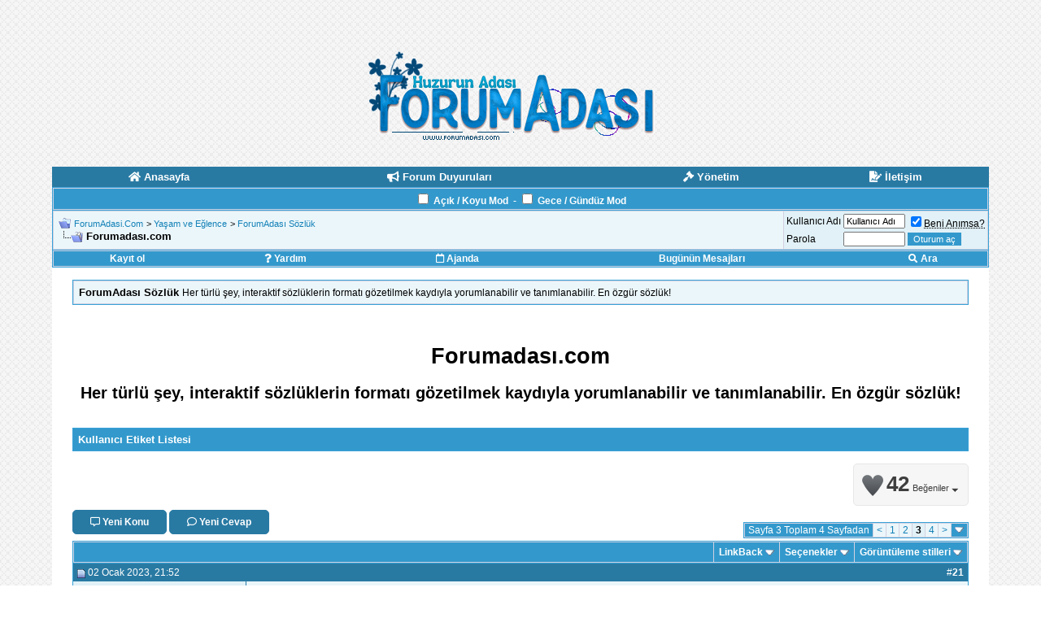

--- FILE ---
content_type: text/html; charset=windows-1254
request_url: https://www.forumadasi.com/forumadasi-sozluk/3-forumadasi-com-3.html
body_size: 24378
content:
<!DOCTYPE html PUBLIC "-//W3C//DTD XHTML 1.0 Transitional//EN" "http://www.w3.org/TR/xhtml1/DTD/xhtml1-transitional.dtd">
<html xmlns="http://www.w3.org/1999/xhtml" dir="ltr" lang="tr">
<head>
<base href="https://www.forumadasi.com/" /><!--[if IE]></base><![endif]-->
	<link rel="canonical" href="https://www.forumadasi.com/forumadasi-sozluk/3-forumadasi-com-3.html" />
<meta http-equiv="Content-Type" content="text/html; charset=windows-1254" />
<meta name="generator" content="vBulletin 3.8.6" />

<meta name="keywords" content="Forumadası,com,forumadasi, forumadasicom, forumadasıcom, genel forum sitesi,  Forumadası.com, " />
<meta name="description" content="Hayırlı olsun (:" />


<!-- CSS Stylesheet -->
<style type="text/css" id="vbulletin_css">
/**
* vBulletin 3.8.6 CSS
* Style: 'Default Style'; Style ID: 1
*/
body
{
	background: #E1E1E2;
	color: #000000;
	font: 10pt verdana, geneva, lucida, 'lucida grande', arial, helvetica, sans-serif;
	width: 90%;
	max-width: 100%;
	background: url(https://i.imgur.com/Opj9OEM.png); background-repeat: repeat; margin: 0 auto; max-width: 100%;
}
a:link, body_alink
{
	color: #1380b7;
}
a:visited, body_avisited
{
	color: #1380b7;
}
a:hover, a:active, body_ahover
{
	color: #266687;
}
.page
{
	background: #fff;
	color: #000000;
	padding: 0 25px;
}
.page a:link, .page_alink
{
	text-decoration: none;
}
.page a:visited, .page_avisited
{
	text-decoration: none;
}
.page a:hover, .page a:active, .page_ahover
{
	text-decoration: none;
}
td, th, p, li
{
	font: 10pt verdana, geneva, lucida, 'lucida grande', arial, helvetica, sans-serif;
}
.tborder
{
	background: #D1D1E1;
	color: #000000;
	border: 1px solid #38a2d7;
}
.tcat
{
	background: #3399CC;
	color: #FFFFFF;
	font: bold 10pt verdana, geneva, lucida, 'lucida grande', arial, helvetica, sans-serif;
}
.tcat a:link, .tcat_alink
{
	color: #ffffff;
	text-decoration: none;
}
.tcat a:visited, .tcat_avisited
{
	color: #ffffff;
	text-decoration: none;
}
.tcat a:hover, .tcat a:active, .tcat_ahover
{
	color: #ffffff;
	text-decoration: underline;
}
.thead
{
	background: #297aa3;
	color: #FFFFFF;
	font: bold 11.5px tahoma, verdana, geneva, lucida, 'lucida grande', arial, helvetica, sans-serif;
}
.thead a:link, .thead_alink
{
	color: #FFFFFF;
}
.thead a:visited, .thead_avisited
{
	color: #FFFFFF;
}
.thead a:hover, .thead a:active, .thead_ahover
{
	color: #FFFFFF;
}
.tfoot
{
	background: #297aa3;
	color: #E0E0F6;
}
.tfoot a:link, .tfoot_alink
{
	color: #E0E0F6;
}
.tfoot a:visited, .tfoot_avisited
{
	color: #E0E0F6;
}
.tfoot a:hover, .tfoot a:active, .tfoot_ahover
{
	color: #FFFF66;
}
.alt1, .alt1Active
{
	background: #ebf6fa;
	color: #000000;
}
.alt2, .alt2Active
{
	background: #e1f1f7;
	color: #000000;
}
.inlinemod
{
	background: #FFFFCC;
	color: #000000;
}
.wysiwyg
{
	background: #F5F5FF;
	color: #000000;
	font: 10pt verdana, geneva, lucida, 'lucida grande', arial, helvetica, sans-serif;
	margin: 5px 10px 10px 10px;
	padding: 0px;
}
.wysiwyg a:link, .wysiwyg_alink
{
	color: #22229C;
}
.wysiwyg a:visited, .wysiwyg_avisited
{
	color: #22229C;
}
.wysiwyg a:hover, .wysiwyg a:active, .wysiwyg_ahover
{
	color: #FF4400;
}
textarea, .bginput
{
	font: 10pt verdana, geneva, lucida, 'lucida grande', arial, helvetica, sans-serif;
}
.bginput option, .bginput optgroup
{
	font-size: 10pt;
	font-family: verdana, geneva, lucida, 'lucida grande', arial, helvetica, sans-serif;
}
.button
{
	font: 11px verdana, geneva, lucida, 'lucida grande', arial, helvetica, sans-serif;
}
select
{
	font: 11px verdana, geneva, lucida, 'lucida grande', arial, helvetica, sans-serif;
}
option, optgroup
{
	font-size: 11px;
	font-family: verdana, geneva, lucida, 'lucida grande', arial, helvetica, sans-serif;
}
.smallfont
{
	font: 11.5px verdana, geneva, lucida, 'lucida grande', arial, helvetica, sans-serif;
}
.time
{
	color: #666686;
}
.navbar
{
	font: 11px verdana, geneva, lucida, 'lucida grande', arial, helvetica, sans-serif;
}
.highlight
{
	color: #FF0000;
	font-weight: bold;
}
.fjsel
{
	background: #3E5C92;
	color: #E0E0F6;
}
.fjdpth0
{
	background: #F7F7F7;
	color: #000000;
}
.panel
{
	background: #E4E7F5 url(images/gradients/gradient_panel.gif) repeat-x top left;
	color: #000000;
	padding: 10px;
	border: 2px outset;
}
.panelsurround
{
	background: #D1D4E0 url(images/gradients/gradient_panelsurround.gif) repeat-x top left;
	color: #000000;
}
legend
{
	color: #3399CC;
	font: 11px tahoma, verdana, geneva, lucida, 'lucida grande', arial, helvetica, sans-serif;
}
.vbmenu_control
{
	background: #3399CC;
	color: #FFFFFF;
	font: bold 11.5px tahoma, verdana, geneva, lucida, 'lucida grande', arial, helvetica, sans-serif;
	padding: 3px 6px 3px 6px;
	white-space: nowrap;
}
.vbmenu_control a:link, .vbmenu_control_alink
{
	color: #FFFFFF;
	text-decoration: none;
}
.vbmenu_control a:visited, .vbmenu_control_avisited
{
	color: #FFFFFF;
	text-decoration: none;
}
.vbmenu_control a:hover, .vbmenu_control a:active, .vbmenu_control_ahover
{
	color: #FFFFFF;
	text-decoration: underline;
}
.vbmenu_popup
{
	background: #FFFFFF;
	color: #000000;
	border: 1px solid #0B198C;
}
.vbmenu_option
{
	background: #BBC7CE;
	color: #000000;
	font: 11px verdana, geneva, lucida, 'lucida grande', arial, helvetica, sans-serif;
	white-space: nowrap;
	cursor: pointer;
}
.vbmenu_option a:link, .vbmenu_option_alink
{
	color: #22229C;
	text-decoration: none;
}
.vbmenu_option a:visited, .vbmenu_option_avisited
{
	color: #22229C;
	text-decoration: none;
}
.vbmenu_option a:hover, .vbmenu_option a:active, .vbmenu_option_ahover
{
	color: #FFFFFF;
	text-decoration: none;
}
.vbmenu_hilite
{
	background: #8A949E;
	color: #FFFFFF;
	font: 11px verdana, geneva, lucida, 'lucida grande', arial, helvetica, sans-serif;
	white-space: nowrap;
	cursor: pointer;
}
.vbmenu_hilite a:link, .vbmenu_hilite_alink
{
	color: #FFFFFF;
	text-decoration: none;
}
.vbmenu_hilite a:visited, .vbmenu_hilite_avisited
{
	color: #FFFFFF;
	text-decoration: none;
}
.vbmenu_hilite a:hover, .vbmenu_hilite a:active, .vbmenu_hilite_ahover
{
	color: #FFFFFF;
	text-decoration: none;
}
.sub{ display:table-cell;width: 50%; }

@media (max-width: 1000px) {
.sub { display:block; width: 100%; } 
}

/* ***** styling for 'big' usernames on postbit etc. ***** */
.bigusername { font-size: 14pt; }

/* ***** small padding on 'thead' elements ***** */
td.thead, th.thead, div.thead { padding: 4px; }

/* ***** basic styles for multi-page nav elements */
.pagenav a { text-decoration: none; }
.pagenav td { padding: 2px 4px 2px 4px; }

/* ***** de-emphasized text */
.shade, a.shade:link, a.shade:visited { color: #777777; text-decoration: none; }
a.shade:active, a.shade:hover { color: #FF4400; text-decoration: underline; }
.tcat .shade, .thead .shade, .tfoot .shade { color: #DDDDDD; }

/* ***** define margin and font-size for elements inside panels ***** */
.fieldset { margin-bottom: 6px; }
.fieldset, .fieldset td, .fieldset p, .fieldset li { font-size: 11px; }

.vbseo_liked {
    border-radius: 10px;
    clear: both;
    display: block;
    padding: 7px;
    padding-left: 8px;
    margin: 10px;
}

.vbseo_liked:before {
  font-family: "Font Awesome 5 Free";
  font-weight: 400;
  content: "\f004";
  padding-right: 5px;
}

.nmargin { margin: 0px -25px; }

.pbit { font-size: 11px; border: 1px solid #3399CC; padding: 3px; margin-bottom: 3px; }
.pbit i { color: #3399CC; }
.pbit2 { text-align:center;border: 1px solid #297aa3; padding: 5px; margin-bottom: 5px; }

.pbutton { display: inline-block; font-size: 12px; color: #fff; border: 1px solid #3399CC; padding: 5px 10px; background: #3399CC; border-radius: 5px; margin: 5px 0; }

.pbutton2 { display: inline-block; font-size: 12px; font-weight: bold; color: #fff; border: 1px solid #297aa3; padding: 7px 21px; background: #297aa3; border-radius: 5px; margin: 5px 0; }

.pbutton:hover { background: #297aa3; }
.pbutton2:hover { background: #3399CC; }

.mquote:before { margin-right: 3px; font-family: "Font Awesome 5 Free"; font-weight: 900; content: "\f101"; }

.rgxhash{display:block;border:1px dotted rgba(85,84,84,.5);padding:5px;font-family:Roboto;font-size:13px;font-weight:700;text-align:center}

.tborder2 { border: 1px solid #297aa3; }

.iconnew:before {
  font-family: "Font Awesome 5 Free";
  font-weight: 900;
  content: "\f005";
}

.iconold:before {
  font-family: "Font Awesome 5 Free";
  font-weight: 400;
  content: "\f005";
}

.icon {
  background: #3399CC;
  color: #fff;
  font-size: 20px;
  width: 35px;
  height: 35px;
  display: flex;
  justify-content: center;
  align-items: center;
  border-radius: 100%;
}
.icon2 {
  padding: 5px 8px;
  border-radius: 7px;
  background: #3399CC;
  color: #fff;
  font-size: 20px;
}
.icon1 {
  color: #3399CC;
  font-size: 10px;
}

.separator {
  margin-top: 20px;
  display: block;
  width: 250px;
  border-bottom: 1px dashed #757575;
}

.vbseo_liked a { color: grey !important; }
.border { border: 1px solid #bbb; }
.button, input[type="submit"], input[type="reset"] { border-color: #3399CC; border: 1px solid #3399CC; background: #3399CC; color: #fff; }

.beyaz { color: #fff !important; }

.status {
    padding: 5px 5px;
    text-align: center;
    color: rgba(255,255,255,0.75);
    font-size: 13px;
    font-weight: bold;
    border-top-left-radius: 15px;
    border-top-right-radius: 15px;
    display: block;
}

.cevrimici { background: green; }
.cevrimdisi { background: red; }
.gorunmez { background: gray; }

.profile .status {
border-radius: 15px;
width: 100px;
}

.avatar { border-radius: 20px; }

.similar { border:1px solid #e5e5e5;padding:7px;margin:0 5px;}
.similar ul { padding-left: 25px; }
.similar li { color: #0d5f89; }
.similar span { color: #0d5f89; font-weight:700; padding-left: 10px; }
[mode="koyu"] a { color: #022f55; }
[mode="koyu"] legend { color: #0b5491; }

[mode="koyu"] .button, [mode="koyu"] input[type="submit"], [mode="koyu"] input[type="reset"] { background: #0b5491; color: #fff; border-color: #0b5491; border: 1px solid #0b5491; }

[mode="koyu"] .tcat, [mode="koyu"] .vbmenu_control, [mode="koyu"] .pbutton, [mode="koyu"] .pbutton2:hover { background: #013059; }
[mode="koyu"] .thead, [mode="koyu"] .tfoot, [mode="koyu"] .pbutton2, [mode="koyu"] .pbutton:hover { background: #063d6b; }

[mode="koyu"] .tborder, [mode="koyu"] .pbutton, [mode="koyu"] .pbutton2, [mode="koyu"] .pbit, [mode="koyu"] .pbit2 { border-color: #0f538d; }

[mode="koyu"] .icon{ background: #022f55; } 
[mode="koyu"] .icon1 { color: #0a5593; } 
[mode="koyu"] .pbit i { color: ##022f55 }
[mode="koyu"] .tborder2 { border: 1px solid #022f55 }

[mode2="gece"][mode="koyu"] .icon { background: #022f55; } 
[mode2="gece"][mode="koyu"] legend { color: #0d60a5; } 
[mode2="gece"][mode="koyu"] .pbit i { color: #0d60a5; }
[mode2="gece"][mode="koyu"] .alt1 a, [mode2="gece"][mode="koyu"] .alt2 a,
[mode2="gece"][mode="koyu"] .alt1Active a, [mode2="gece"][mode="koyu"] .alt2Active a { color: #4c789d; }

[mode2="gece"] .alt1, [mode2="gece"] .alt1Active, [mode2="gece"] .panelsurround { background: #000; color:#fff; }
[mode2="gece"] .alt2, [mode2="gece"] .alt2Active, [mode2="gece"] .panel { background: #000; color:#fff; }


[mode2="gece"] legend { color: #3399CC; }
[mode2="gece"] table { color: #fff; } 
[mode2="gece"] body { background: #000; } 
[mode2="gece"] .page { background: #000; color: #fff; } 
[mode2="gece"] .tborder { background: #334155; } 
[mode2="gece"] .border { border: 1px solid #334155; }
[mode2="gece"] .dev { color: #3c3c3c !important; }
[mode2="gece"] .alt1 a, [mode2="gece"] .alt2 a,
[mode2="gece"] .alt1Active a, [mode2="gece"] .alt2Active a { color: #1da5e9; }

[mode2="gece"] .vbseo_liked a { color: #fff !important; }

[mode2="gece"] .similar { color: #fff !important; border-color: #334155; }

[mode2="gece"] .panel, [mode2="gece"] fieldset, [mode2="gece"] textarea, [mode2="gece"] select, [mode2="gece"] input:not([type='submit']):not([type='reset']):not(.button) { background: #000; color: #fff; border: 1px solid #334155; border-color: #334155; }

[mode2="gece"] .vbseo-likes-count, [mode2="gece"] .vBulletin_editor,[mode2="gece"] #vbseo-likes { background: #21283b; color: #fff;  border: 1px solid #334155; border-color: #334155; }
</style>
<link rel="stylesheet" type="text/css" href="https://www.forumadasi.com/clientscript/vbulletin_important.css?v=386" />



<link rel="stylesheet" href="https://use.fontawesome.com/releases/v5.15.4/css/all.css" integrity="sha384-DyZ88mC6Up2uqS4h/KRgHuoeGwBcD4Ng9SiP4dIRy0EXTlnuz47vAwmeGwVChigm" crossorigin="anonymous"/>

<!-- / CSS Stylesheet -->

<script>
if (localStorage.theme) document.documentElement.setAttribute("mode", localStorage.theme);
</script>
<script>
if (localStorage.theme2) document.documentElement.setAttribute("mode2", localStorage.theme2);
</script>

<script type="text/javascript" src="https://www.forumadasi.com/clientscript/yui/yahoo-dom-event/yahoo-dom-event.js?v=386"></script>
<script type="text/javascript" src="https://www.forumadasi.com/clientscript/yui/connection/connection-min.js?v=386"></script>
<script type="text/javascript">
<!--
var SESSIONURL = "s=afef1dafe6b16df236ddddccf3e89cd4&";
var SECURITYTOKEN = "guest";
var IMGDIR_MISC = "images/misc";
var vb_disable_ajax = parseInt("0", 10);
// -->
</script>
<script type="text/javascript" src="https://www.forumadasi.com/clientscript/vbulletin_global.js?v=386"></script>
<script type="text/javascript" src="https://www.forumadasi.com/clientscript/vbulletin_menu.js?v=386"></script>


	<link rel="alternate" type="application/rss+xml" title="ForumAdasi.Com RSS Feed" href="https://www.forumadasi.com/external.php?type=RSS2" />
	
		<link rel="alternate" type="application/rss+xml" title="ForumAdasi.Com - ForumAdası Sözlük - RSS Feed" href="https://www.forumadasi.com/external.php?type=RSS2&amp;forumids=15" />
	

<!-- BEGIN Schema.org WebSite JSON-LD -->
<script type="application/ld+json">
{
  "@context": "https://schema.org",
  "@type": "WebSite",
  "url": "https://www.forumadasi.com",
  "name": "ForumAdasi.Com",
  "potentialAction": {
    "@type": "SearchAction",
    "target": "https://www.forumadasi.com/search.php?do=process&amp;query={search_term_string}",
    "query-input": "required name=search_term_string"
  }
}
</script>
<!-- END Schema.org WebSite JSON-LD --><!-- 
  nCode Image Resizer
  (c) nCode
  http://www.ncode.nl/vbulletinplugins/
-->
<script type="text/javascript" src="https://www.forumadasi.com/clientscript/ncode_imageresizer.js?v=1.0.1"></script>
<style type="text/css">
<!--
table.ncode_imageresizer_warning {
	background: #FFFFE1;
	color: #000000;
	border: 1px solid #CCC;
	cursor: pointer;
}

table.ncode_imageresizer_warning td {
	font-size: 10px;
	vertical-align: middle;
	text-decoration: none;
}

table.ncode_imageresizer_warning td.td1 {
	padding: 5px;
}

table.ncode_imageresizer_warning td.td1 {
	padding: 2px;
}
-->
</style>
<script type="text/javascript">
<!--
NcodeImageResizer.MODE = 'enlarge';
NcodeImageResizer.MAXWIDTH = 640;
NcodeImageResizer.MAXHEIGHT = 0;

NcodeImageResizer.BBURL = 'https://www.forumadasi.com';

vbphrase['ncode_imageresizer_warning_small'] = 'Click this bar to view the full image.';
vbphrase['ncode_imageresizer_warning_filesize'] = 'Bu görsel yeniden boyutlandırıldı. Görselin tamamını görüntülemek için bu çubuğa tıklayın. Orijinal görüntünün boyutu %1$sx%2$s ve %3$sKB büyüklüğündedir.';
vbphrase['ncode_imageresizer_warning_no_filesize'] = 'Bu görsel yeniden boyutlandırıldı. Görselin tamamını görüntülemek için bu çubuğa tıklayın. Orijinal görüntünün boyutu %1$sx%2$s.';
vbphrase['ncode_imageresizer_warning_fullsize'] = 'Click this bar to view the small image.';
//-->
</script><link rel="stylesheet" type="text/css" href="https://www.forumadasi.com/vmoods/style.css?v=2.0" />
	<title> Forumadası.com - Sayfa 3 - ForumAdasi.Com</title>
	<script type="text/javascript" src="https://www.forumadasi.com/clientscript/vbulletin_post_loader.js?v=386"></script>
	<style type="text/css" id="vbulletin_showthread_css">
	<!--
	
	#tag_edit_list { list-style:none; margin:0px; padding:0px; }
	#tag_edit_list li { float:left; display:block; width:200px; }
	#tag_edit_list li.mine { font-weight:bold; }
	
	#links div { white-space: nowrap; }
	#links img { vertical-align: middle; }
	-->
	</style>
<link rel="stylesheet" type="text/css" href="vbseo/resources/css/vbseo_buttons.css?v=a4" />
<script type="text/javascript" src="vbseo/resources/scripts/vbseo_ui.js?v=a4"></script>

<script type="text/javascript">
 YAHOO.util.Event.onDOMReady(function (){
 	vbseoui = new vBSEO_UI();
 	vbseoui.page_init(Array('postbody','blogbit','content','postcontainer','vbseo_like_postbit'), Array("php",1));
 });
</script>

</head>
<body onload="">
<!-- logo -->
<a name="top"></a>
<table border="0" width="100%" cellpadding="0" cellspacing="0" align="center">
<tr>
	<td align="center"><a href="https://www.forumadasi.com/"><img src="https://i.imgur.com/eaBZpc8.gif" border="0" alt="Forum Logo" /></a></td>
	<td align="right" id="header_right_cell">
		&nbsp;
	</td>
</tr>
</table><br />
<!-- /logo -->

<!-- content table -->
<!-- open content container -->

<div align="center">
	<div class="page">
		<div align="left">





<div class="nmargin">

<table class="thead" cellpadding="0" cellspacing="0" border="0" width="100%" align="center" style="padding:5px;">
  <tr align="center">
    <td>
      <a href="https://www.forumadasi.com/">
        <i class="fa fa-home"></i>
        <strong>Anasayfa</strong>
      </a>
    </td>
    <td>
      <a href="https://www.forumadasi.com/forum-duyurulari">
        <i class="fas fa-bullhorn"></i>
        <strong>Forum Duyuruları</strong>
      </a>
    </td>
    <td>
      <a href="https://www.forumadasi.com/showgroups.php">
        <i class="fa fa-gavel"></i>
        <strong>Yönetim</strong>
      </a>
    </td>
    <td>
      <a href="https://www.forumadasi.com/sendmessage.php">
        <i class="fas fa-file-signature"></i>
        <strong>İletişim</strong>
      </a>
    </td>
  </tr>
</table>

<!-- nav buttons bar -->
<div class="tborder" style="padding:1px; border-bottom-width:0px">
	<table cellpadding="0" cellspacing="0" border="0" width="100%" align="center">
	<tr align="center">
	<td class="vbmenu_control">

<span id="koyu-mod">    
<input id="smode" type="checkbox">
<label for="smode" title="Açık/koyu mod">Açık / Koyu Mod</label>
</span>
&nbsp;-
<span id="gece-mod">
<input id="gmode" type="checkbox">
<label for="gmode" title="Gece modu">Gece / Gündüz Mod</label>
</span>

	</td>
		</tr>
	</table>
</div>
<!-- / nav buttons bar -->

<!-- breadcrumb, login, pm info -->
<table class="tborder" cellpadding="6" cellspacing="1" border="0" width="100%" align="center">
<tr>
	<td class="alt1">
		
			<table cellpadding="0" cellspacing="0" border="0">
			<tr valign="bottom">
				<td><a href="https://www.forumadasi.com/forumadasi-sozluk/3-forumadasi-com-3.html#" onclick="history.back(1); return false;"><img src="https://www.forumadasi.com/images/misc/navbits_start.gif" alt="Geri Git" border="0" /></a></td>
				<td>&nbsp;</td>
				<td width="100%"><span class="navbar"><a href="https://www.forumadasi.com/" accesskey="1">ForumAdasi.Com</a></span> 
	<span class="navbar">&gt; <a href="https://www.forumadasi.com/#yasam-ve-eglence">Yaşam ve Eğlence</a></span>


	<span class="navbar">&gt; <a href="https://www.forumadasi.com/forumadasi-sozluk/">ForumAdası Sözlük</a></span>

</td>
			</tr>
			<tr>
				<td class="navbar" style="font-size:10pt; padding-top:1px" colspan="3"><a href="https://www.forumadasi.com/forumadasi-sozluk/3-forumadasi-com-3.html"><img class="inlineimg" src="https://www.forumadasi.com/iconimages/forumadasi-sozluk/forumadasi-com_ltr.gif" alt="Forumadası.com" border="0" /></a> <strong>
	 Forumadası.com

</strong></td>
			</tr>
			</table>
		
	</td>

	<td class="alt2" nowrap="nowrap" width="200" style="padding:0px">
		<!-- login form -->
		<form action="https://www.forumadasi.com/login.php?do=login" method="post" onsubmit="md5hash(vb_login_password, vb_login_md5password, vb_login_md5password_utf, 0)">
		<script type="text/javascript" src="https://www.forumadasi.com/clientscript/vbulletin_md5.js?v=386"></script>
		<table cellpadding="0" cellspacing="3" border="0">
		<tr>
			<td class="smallfont" style="white-space: nowrap;"><label for="navbar_username">Kullanıcı Adı</label></td>
			<td><input type="text" class="bginput" style="font-size: 11px" name="vb_login_username" id="navbar_username" size="10" accesskey="u" tabindex="101" value="Kullanıcı Adı" onfocus="if (this.value == 'Kullanıcı Adı') this.value = '';" /></td>
			<td class="smallfont" nowrap="nowrap"><label for="cb_cookieuser_navbar"><input type="checkbox" name="cookieuser" value="1" tabindex="103" id="cb_cookieuser_navbar" accesskey="c" checked="checked" /><acronym cursor: help;" title="Forumdan çıkış butonunu kullanarak çıkana kadar forumun sizi tanımasını sağlar">Beni Anımsa?</acronym></label></td>
		</tr>
		<tr>
			<td class="smallfont"><label for="navbar_password">Parola</label></td>
			<td><input type="password" class="bginput" style="font-size: 11px" name="vb_login_password" id="navbar_password" size="10" tabindex="102" /></td>
			<td><input type="submit" class="button" value="Oturum aç" tabindex="104" title="Oturum açmak için sağlanan kutulara kullanıcı adınızı ve parolanızı girin veya kendinize bir profil oluşturmak için 'kaydol' düğmesine tıklayın." accesskey="s" /></td>
		</tr>
		</table>
		<input type="hidden" name="s" value="afef1dafe6b16df236ddddccf3e89cd4" />
		<input type="hidden" name="securitytoken" value="guest" />
		<input type="hidden" name="do" value="login" />
		<input type="hidden" name="vb_login_md5password" />
		<input type="hidden" name="vb_login_md5password_utf" />
		</form>
		<!-- / login form -->
	</td>

</tr>
</table>
<!-- / breadcrumb, login, pm info -->

<!-- nav buttons bar -->
<div class="tborder" style="padding:1px; border-top-width:0px">
	<table cellpadding="0" cellspacing="0" border="0" width="100%" align="center">
	<tr align="center">
		
		
			<td class="vbmenu_control"><a href="https://www.forumadasi.com/register.php" rel="nofollow">Kayıt ol</a></td>
		
		
		<td class="vbmenu_control"><a rel="help" href="https://www.forumadasi.com/faq.php" accesskey="5"><i class="fas fa-question"></i> Yardım</a></td>
		
			
			
		
		<td class="vbmenu_control"><a href="https://www.forumadasi.com/calendar.php"><i class="far fa-calendar"></i> Ajanda</a></td>
		
			
				
				<td class="vbmenu_control"><a href="https://www.forumadasi.com/search.php?do=getdaily" accesskey="2">Bugünün Mesajları</a></td>
				
				<td class="vbmenu_control"><a id="navbar_search" href="https://www.forumadasi.com/search.php" accesskey="4" rel="nofollow"><i class="fas fa-search"></i> Ara</a> </td>
			
			
		
		
		
		</tr>
	</table>
</div>
<!-- / nav buttons bar -->
</div>

 
<script type="text/javascript">
document.addEventListener('DOMContentLoaded', function () {
    disableRightClick();
    disableTextSelection();
    disableCopyPaste();
    disableImageDragging();
});

function disableRightClick() {
    document.addEventListener('contextmenu', function(event) {
        event.preventDefault();
        alert('Sağ tık işlevi devre dışı bırakıldı.');
    }, false);
}

function disableTextSelection() {
    document.onselectstart = function() { return false; };
    document.body.style.MozUserSelect = "none";
    document.body.style.webkitUserSelect = "none";
    document.body.style.msUserSelect = "none";
    document.body.style.userSelect = "none";
}

function disableCopyPaste() {
    document.addEventListener('copy', function(event) {
        event.preventDefault();
        alert('Kopyalama işlevi devre dışı bırakıldı.');
    }, false);
    document.addEventListener('paste', function(event) {
        event.preventDefault();
        alert('Yapıştırma işlevi devre dışı bırakıldı.');
    }, false);
}

function disableImageDragging() {
    document.ondragstart = function() { return false; };
}
function disable_key(code) {
    window.addEventListener('keydown', function(e) {
        if (e.ctrlKey && e.keyCode === code) { 
            e.preventDefault(); 
            alert('Bu klavye işlemi devre dışı bırakıldı.');
        }
    });
}

disable_key(67);
disable_key(86);
disable_key(85);
disable_key(80);
disable_key(83);
</script>
<br />




	<table class="tborder" cellpadding="6" cellspacing="1" border="0" width="100%" align="center">
	<tr>
		<td class="alt1" width="100%"><strong>ForumAdası Sözlük</strong> <span class="smallfont">Her türlü şey, interaktif sözlüklerin formatı gözetilmek kaydıyla yorumlanabilir ve tanımlanabilir. En özgür sözlük!</span></td>
	</tr>
	</table>
	 
<script type="text/javascript">
document.addEventListener('DOMContentLoaded', function () {
    disableRightClick();
    disableTextSelection();
    disableCopyPaste();
    disableImageDragging();
});

function disableRightClick() {
    document.addEventListener('contextmenu', function(event) {
        event.preventDefault();
        alert('Sağ tık işlevi devre dışı bırakıldı.');
    }, false);
}

function disableTextSelection() {
    document.onselectstart = function() { return false; };
    document.body.style.MozUserSelect = "none";
    document.body.style.webkitUserSelect = "none";
    document.body.style.msUserSelect = "none";
    document.body.style.userSelect = "none";
}

function disableCopyPaste() {
    document.addEventListener('copy', function(event) {
        event.preventDefault();
        alert('Kopyalama işlevi devre dışı bırakıldı.');
    }, false);
    document.addEventListener('paste', function(event) {
        event.preventDefault();
        alert('Yapıştırma işlevi devre dışı bırakıldı.');
    }, false);
}

function disableImageDragging() {
    document.ondragstart = function() { return false; };
}
function disable_key(code) {
    window.addEventListener('keydown', function(e) {
        if (e.ctrlKey && e.keyCode === code) { 
            e.preventDefault(); 
            alert('Bu klavye işlemi devre dışı bırakıldı.');
        }
    });
}

disable_key(67);
disable_key(86);
disable_key(85);
disable_key(80);
disable_key(83);
</script>
<br />



<!-- NAVBAR POPUP MENUS -->

	
	
	
	<!-- header quick search form -->
	<div class="vbmenu_popup" id="navbar_search_menu" style="display:none;margin-top:3px" align="left">
		<table cellpadding="4" cellspacing="1" border="0">
		<tr>
			<td class="thead">Forumlarda Ara</td>
		</tr>
		<tr>
			<td class="vbmenu_option" title="nohilite">
				<form action="https://www.forumadasi.com/search.php?do=process" method="post">

					<input type="hidden" name="do" value="process" />
					<input type="hidden" name="quicksearch" value="1" />
					<input type="hidden" name="childforums" value="1" />
					<input type="hidden" name="exactname" value="1" />
					<input type="hidden" name="s" value="afef1dafe6b16df236ddddccf3e89cd4" />
					<input type="hidden" name="securitytoken" value="guest" />
					<div><input type="text" class="bginput" name="query" size="25" tabindex="1001" /><input type="submit" class="button" value="Git" tabindex="1004" /></div>
					<div style="margin-top:6px">
						<label for="rb_nb_sp0"><input type="radio" name="showposts" value="0" id="rb_nb_sp0" tabindex="1002" checked="checked" />Konu gösterimi</label>
						&nbsp;
						<label for="rb_nb_sp1"><input type="radio" name="showposts" value="1" id="rb_nb_sp1" tabindex="1003" />Mesaj gösterimi</label>
					</div>
				</form>
			</td>
		</tr>
		
		<tr>
			<td class="vbmenu_option"><a href="https://www.forumadasi.com/tags/" rel="nofollow">Etiket Ara</a></td>
		</tr>
		
		<tr>
			<td class="vbmenu_option"><a href="https://www.forumadasi.com/search.php" accesskey="4" rel="nofollow">Gelişmiş Arama Yap</a></td>
		</tr>
		
		</table>
	</div>
	<!-- / header quick search form -->
	
	
	
<!-- / NAVBAR POPUP MENUS -->

<!-- PAGENAV POPUP -->
	<div class="vbmenu_popup" id="pagenav_menu" style="display:none">
		<table cellpadding="4" cellspacing="1" border="0">
		<tr>
			<td class="thead" nowrap="nowrap">Seçilene git...</td>
		</tr>
		<tr>
			<td class="vbmenu_option" title="nohilite">
			<form action="https://www.forumadasi.com/" method="get" onsubmit="return this.gotopage()" id="pagenav_form">
				<input type="text" class="bginput" id="pagenav_itxt" style="font-size:11px" size="4" />
				<input type="button" class="button" id="pagenav_ibtn" value="Git" />
			</form>
			</td>
		</tr>
		</table>
	</div>
<!-- / PAGENAV POPUP -->




 <br />
<center>
<h1 class="myh1">Forumadası.com</h1>
<h2 class="myh2">Her türlü şey, interaktif sözlüklerin formatı gözetilmek kaydıyla yorumlanabilir ve tanımlanabilir. En özgür sözlük!</h2>
</center>
<br /> 

<form method="post" action="https://www.forumadasi.com/usertag.php">
<table class="tborder" cellpadding="6" cellspacing="0" border="0" width="100%" align="center">
<thead>
	<tr style="padding-top:5px;">
		<td class="tcat"><a rel="nofollow" href="https://www.forumadasi.com/usertag.php?do=list&amp;action=tags&amp;t=3">Kullanıcı Etiket Listesi</a></td>
	</tr>
</thead>
<tbody>
	
	
</tbody>
</table>
<input type="hidden" name="s" value="afef1dafe6b16df236ddddccf3e89cd4" />
<input type="hidden" name="securitytoken" value="guest" />
<input type="hidden" name="do" value="threadtag" />
<input type="hidden" name="action" value="update" />
<input type="hidden" name="threadid" value="3" />
</form>
<br />



<a name="poststop" id="poststop"></a><div id="vbseo-likes">
      <span class="vbseo-likes-count" onclick="vbseoui.tree_dropdown()"><img src="https://www.forumadasi.com/vbseo/resources/images/forum/vbseo_likes_heart.png" class="vbseo-likes-count-image" alt="Like Tree" />42<em>Beğeniler</em></span>
      
      <div id="liketree_1.3" class="vbseo-likes-container">

		<ul class="vbseo-likes-tabs">
			<li><a href="https://www.forumadasi.com/forumadasi-sozluk/3-forumadasi-com-3.html#" onclick="return vbseoui.treetab_click(0)">Top</a></li>
			<li><a href="https://www.forumadasi.com/forumadasi-sozluk/3-forumadasi-com-3.html#" onclick="return vbseoui.treetab_click(1)">All</a></li>
			
			<li><a href="https://www.forumadasi.com/forumadasi-sozluk/3-forumadasi-com-3.html#" onclick="return vbseoui.treetab_click(2)">This Page</a></li>
			
			<li class="vbseo-likes-fusion"></li>
		</ul>

		<ul class="vbseo-likes-list">
		 
		</ul>
	
	
	  </div>
</div>

<script type="text/javascript">
var vbseoui_pageids = "87393,115591,131952,136112,177036,205520,205524,205533,207593,211128";
</script><br />
 

<!-- controls above postbits -->
<table cellpadding="0" cellspacing="0" border="0" width="100%" style="margin-bottom:3px">
<tr valign="bottom">
	
		<td class="smallfont">

<a rel="nofollow" href="https://www.forumadasi.com/newthread.php?do=newthread&amp;f=15"><span class="pbutton2"><i class="far fa-comment-alt"></i> Yeni Konu</span></a>
<a href="https://www.forumadasi.com/newreply.php?do=newreply&amp;noquote=1&amp;p=87393" rel="nofollow"><span class="pbutton2"><i class="far fa-comment"></i> Yeni Cevap</span></a>

</td>
	
	<td align="right"><div class="pagenav" align="right">
<table class="tborder" cellpadding="3" cellspacing="1" border="0">
<tr>
	<td class="vbmenu_control" style="font-weight:normal">Sayfa 3 Toplam 4 Sayfadan</td>
	
	<td class="alt1"><a rel="prev" class="smallfont" href="https://www.forumadasi.com/forumadasi-sozluk/3-forumadasi-com-2.html" title="Önceki Sayfa - Toplam 33 sonuçtan 11 ile 20 arası sonuç gösteriliyor.">&lt;</a></td>
	<td class="alt1"><a class="smallfont" href="https://www.forumadasi.com/forumadasi-sozluk/3-forumadasi-com.html" title="Toplam 33 sonuçtan 1 ile 10 arası sonuç gösteriliyor.">1</a></td><td class="alt1"><a class="smallfont" href="https://www.forumadasi.com/forumadasi-sozluk/3-forumadasi-com-2.html" title="Toplam 33 sonuçtan 11 ile 20 arası sonuç gösteriliyor.">2</a></td>	<td class="alt2"><span class="smallfont" title="Toplam 33 sonuçtan 21 ile 30 arası sonuç gösteriliyor."><strong>3</strong></span></td>
 <td class="alt1"><a class="smallfont" href="https://www.forumadasi.com/forumadasi-sozluk/3-forumadasi-com-4.html" title="Toplam 33 sonuçtan 31 ile 33 arası sonuç gösteriliyor.">4</a></td>
	<td class="alt1"><a rel="next" class="smallfont" href="https://www.forumadasi.com/forumadasi-sozluk/3-forumadasi-com-4.html" title="Sonraki Sayfa - Toplam 33 sonuçtan 31 ile 33 arası sonuç gösteriliyor.">&gt;</a></td>
	
	<td class="vbmenu_control" title="showthread.php?s=afef1dafe6b16df236ddddccf3e89cd4&amp;t=3"><a name="PageNav"></a></td>
</tr>
</table>
</div></td>
</tr>
</table>
<!-- / controls above postbits -->

<!-- toolbar -->
<table class="tborder" cellpadding="6" cellspacing="1" border="0" width="100%" align="center" style="border-bottom-width:0px">
<tr>
	<td class="tcat" width="100%">
		<div class="smallfont">
		
		&nbsp;
		</div>
	</td>
	
<td class="vbmenu_control" id="linkbacktools" nowrap="nowrap">
	<a rel="nofollow" href="https://www.forumadasi.com/forumadasi-sozluk/3-forumadasi-com-3.html?nojs=1#links">LinkBack</a>
	<script type="text/javascript"> vbmenu_register("linkbacktools"); </script>
</td>
<td class="vbmenu_control" id="threadtools" nowrap="nowrap">
		<a rel="nofollow" href="https://www.forumadasi.com/forumadasi-sozluk/3-forumadasi-com-3.html?nojs=1#goto_threadtools">Seçenekler</a>
		<script type="text/javascript"> vbmenu_register("threadtools"); </script>
	</td>
	
	
	
	<td class="vbmenu_control" id="displaymodes" nowrap="nowrap">
		<a rel="nofollow" href="https://www.forumadasi.com/forumadasi-sozluk/3-forumadasi-com-3.html?nojs=1#goto_displaymodes">Görüntüleme stilleri</a>
		<script type="text/javascript"> vbmenu_register("displaymodes"); </script>
	</td>
	

	

</tr>
</table>
<!-- / toolbar -->



<!-- end content table -->

		</div>
	</div>
</div>

<!-- / close content container -->
<!-- / end content table -->





<div id="posts"><!-- post #87393 -->

	<!-- open content container -->

<div align="center">
	<div class="page">
		<div align="left">

	<div id="edit87393" style="padding:0px 0px 6px 0px">
	<!-- this is not the last post shown on the page -->



<table id="post87393" class="tborder vbseo_like_postbit2" cellpadding="6" cellspacing="0" border="0" width="100%" align="center">
<tr>
	
		<td class="thead tborder2" style="font-weight:normal;border-right: 0px" >
			<!-- status icon and date -->
			<a name="post87393"><img class="inlineimg" src="https://www.forumadasi.com/images/statusicon/post_old.gif" alt="Alt" border="0" /></a>
			<time itemprop="datePublished" datetime="2023-01-02T20:52:38+02:00">02 Ocak 2023</time>, 21:52
			
			<!-- / status icon and date -->
		</td>
		<td class="thead tborder2" style="font-weight:normal; border-left: 0px" align="right">
			&nbsp;
			#<a href="https://www.forumadasi.com/87393-post21.html" target="new"  id="postcount87393" name="21"><strong>21</strong></a>
			
		</td>
	
</tr>
<tr valign="top">
	<td class="alt2" width="200" style="">

			<div id="postmenu_87393">
				
<span class="status cevrimdisi">Çevrimdışı</span>


				<div class="pbit2"><a rel="nofollow" class="bigusername" href="https://www.forumadasi.com/members/245.html" itemprop="author"><strong><span style="color:#297aa3;">Kraliçe</span></strong></a></div>
				
				
			</div>

			<div class="pbit2"><b>Sen ve Ben</b></div>
			<div class="pbit2"><img src="https://www.forumadasi.com/images/ranks/uye.png" alt="" border="" /></div>

			

			
				<div class="pbit2">
					<a rel="nofollow" href="https://www.forumadasi.com/members/245.html"><img class="avatar" src="https://www.forumadasi.com/avatars/kralice.gif?dateline=1704480903" width="140" height="250" alt="Kraliçe - ait Kullanıcı Resmi (Avatar)" border="0" /></a>
				</div>
			


Kullanıcıların profil bilgileri ziyaretçilere gizlidir.



				

	</td>
	
	<td class="alt1 tborder2" id="td_post_87393" 
itemscope itemtype="https://schema.org/DiscussionForumPosting" itemprop="comment" style="border-top:0;border-bottom:0px;border-right:0;">
	
		
		
			<!-- icon and title -->
			<div class="smallfont">
				<img class="inlineimg" src="https://www.forumadasi.com/images/icons/icon1.gif" alt="Standart" border="0" />
				<strong>Yanıt: Forumadası.com</strong>
			</div>
			<hr class="border" size="1" style="color:#D1D1E1; background-color:#D1D1E1" />
			<!-- / icon and title -->
		

		<!-- message -->
		
		<div id="post_message_87393" itemprop="articleBody">
			
			 
<script type="text/javascript">
document.addEventListener('DOMContentLoaded', function () {
    disableRightClick();
    disableTextSelection();
    disableCopyPaste();
    disableImageDragging();
});

function disableRightClick() {
    document.addEventListener('contextmenu', function(event) {
        event.preventDefault();
        alert('Sağ tık işlevi devre dışı bırakıldı.');
    }, false);
}

function disableTextSelection() {
    document.onselectstart = function() { return false; };
    document.body.style.MozUserSelect = "none";
    document.body.style.webkitUserSelect = "none";
    document.body.style.msUserSelect = "none";
    document.body.style.userSelect = "none";
}

function disableCopyPaste() {
    document.addEventListener('copy', function(event) {
        event.preventDefault();
        alert('Kopyalama işlevi devre dışı bırakıldı.');
    }, false);
    document.addEventListener('paste', function(event) {
        event.preventDefault();
        alert('Yapıştırma işlevi devre dışı bırakıldı.');
    }, false);
}

function disableImageDragging() {
    document.ondragstart = function() { return false; };
}
function disable_key(code) {
    window.addEventListener('keydown', function(e) {
        if (e.ctrlKey && e.keyCode === code) { 
            e.preventDefault(); 
            alert('Bu klavye işlemi devre dışı bırakıldı.');
        }
    });
}

disable_key(67);
disable_key(86);
disable_key(85);
disable_key(80);
disable_key(83);
</script>
Hayırlı olsun (:
		</div>
		<!-- / message -->

		

		<div class="vbseo_buttons" id="lkbtn_1.3.87393">

    <ul class="vbseo_links" style="visibility:visible">
    
    <li class="vbseo_share"><a href="https://www.forumadasi.com/forumadasi-sozluk/3-forumadasi-com-3.html#"><span class="pbutton"><i class="fas fa-share"></i> Paylaş</span></a>
    <ul class="vbseo_share_body">
	<li class="share_header">Share this post on</li>
	 
    	<li class="right"><img src="https://www.forumadasi.com/vbseo/resources/images/forum/digg.gif" width="18px" height="18px" alt="" /><a rel="nofollow" href="http://digg.com/submit?phase=2&amp;url=https%3A%2F%2Fwww.forumadasi.com%2Fforumadasi-sozluk%2F3-forumadasi-com-3.html%23post87393&amp;title=Forumadas%FD.com">Digg</a></li>
    
    	<li class="left"><img src="https://www.forumadasi.com/vbseo/resources/images/forum/delicious.gif" width="18px" height="18px" alt="" /><a rel="nofollow" href="http://del.icio.us/post?url=https%3A%2F%2Fwww.forumadasi.com%2Fforumadasi-sozluk%2F3-forumadasi-com-3.html%23post87393&amp;title=Forumadas%FD.com">Del.icio.us</a></li>
    
    	<li class="right"><img src="https://www.forumadasi.com/vbseo/resources/images/forum/technorati.gif" width="18px" height="18px" alt="" /><a rel="nofollow" href="http://technorati.com/faves/?add=https%3A%2F%2Fwww.forumadasi.com%2Fforumadasi-sozluk%2F3-forumadasi-com-3.html%23post87393">Technorati</a></li>
    
    	<li class="left"><img src="https://www.forumadasi.com/vbseo/resources/images/forum/twitter.png" width="18px" height="18px" alt="" /><a rel="nofollow" href="http://twitter.com/home?status=Forumadas%FD.com https%3A%2F%2Fwww.forumadasi.com%2Fforumadasi-sozluk%2F3-forumadasi-com-3.html%23post87393">Twitter</a></li>
    
    </ul>
    </li>
    
    
    
    </ul>

    <div class="alt2 border vbseo_liked"><a href="https://www.forumadasi.com/members/1.html">Jön TüRk</a> bunu beğendi.</div>


</div>

		

		

		

		

	</td>
</tr>
<tr>
	<td class="alt2" style="">
		
		
		
		
		&nbsp;
	</td>
	
	<td class="alt1 tborder2" align="right" style="border-right: 0px; border-top: 0px; border-bottom: 0px;border-right:0;">
	
		<!-- controls -->
		
		
		
			<a href="https://www.forumadasi.com/newreply.php?do=newreply&amp;p=87393" rel="nofollow"><span class="pbutton" title="Alıntı ile Cevapla"><i class="fas fa-quote-left"></i> Alıntı</span></a>
		
		

		
		
		
		
		
			
		
		
		<!-- / controls -->
	</td>
</tr>
</table>



<!-- post 87393 popup menu -->

<!-- / post 87393 popup menu -->



	</div>
	
		</div>
	</div>
</div>

<!-- / close content container -->

<!-- / post #87393 --><!-- post #115591 -->

	<!-- open content container -->

<div align="center">
	<div class="page">
		<div align="left">

	<div id="edit115591" style="padding:0px 0px 6px 0px">
	<!-- this is not the last post shown on the page -->



<table id="post115591" class="tborder vbseo_like_postbit2" cellpadding="6" cellspacing="0" border="0" width="100%" align="center">
<tr>
	
		<td class="thead tborder2" style="font-weight:normal;border-right: 0px" >
			<!-- status icon and date -->
			<a name="post115591"><img class="inlineimg" src="https://www.forumadasi.com/images/statusicon/post_old.gif" alt="Alt" border="0" /></a>
			<time itemprop="datePublished" datetime="2023-03-11T11:10:15+02:00">11 Mart 2023</time>, 12:10
			
			<!-- / status icon and date -->
		</td>
		<td class="thead tborder2" style="font-weight:normal; border-left: 0px" align="right">
			&nbsp;
			#<a href="https://www.forumadasi.com/115591-post22.html" target="new"  id="postcount115591" name="22"><strong>22</strong></a>
			
		</td>
	
</tr>
<tr valign="top">
	<td class="alt2" width="200" style="">

			<div id="postmenu_115591">
				
<span class="status cevrimdisi">Çevrimdışı</span>


				<div class="pbit2"><a rel="nofollow" class="bigusername" href="https://www.forumadasi.com/members/3.html" itemprop="author"><strong><span style="color:#bd606b;">Zeze</span></strong></a></div>
				
				
			</div>

			<div class="pbit2"><center><img src="https://i.imgur.com/nxrCFEn.png" alt="Zeze" /></center></div>
			<div class="pbit2"><img src="https://www.forumadasi.com/images/ranks/genelsorumlu.png" alt="" border="" /></div>

			

			
				<div class="pbit2">
					<a rel="nofollow" href="https://www.forumadasi.com/members/3.html"><img class="avatar" src="https://www.forumadasi.com/avatars/zeze.gif?dateline=1751403830" width="180" height="172" alt="Zeze - ait Kullanıcı Resmi (Avatar)" border="0" /></a>
				</div>
			


Kullanıcıların profil bilgileri ziyaretçilere gizlidir.



				

	</td>
	
	<td class="alt1 tborder2" id="td_post_115591" 
itemscope itemtype="https://schema.org/DiscussionForumPosting" itemprop="comment" style="border-top:0;border-bottom:0px;border-right:0;">
	
		
		
			<!-- icon and title -->
			<div class="smallfont">
				<img class="inlineimg" src="https://www.forumadasi.com/images/icons/icon1.gif" alt="Standart" border="0" />
				<strong>Yanıt: Forumadası.com</strong>
			</div>
			<hr class="border" size="1" style="color:#D1D1E1; background-color:#D1D1E1" />
			<!-- / icon and title -->
		

		<!-- message -->
		
		<div id="post_message_115591" itemprop="articleBody">
			
			 
<script type="text/javascript">
document.addEventListener('DOMContentLoaded', function () {
    disableRightClick();
    disableTextSelection();
    disableCopyPaste();
    disableImageDragging();
});

function disableRightClick() {
    document.addEventListener('contextmenu', function(event) {
        event.preventDefault();
        alert('Sağ tık işlevi devre dışı bırakıldı.');
    }, false);
}

function disableTextSelection() {
    document.onselectstart = function() { return false; };
    document.body.style.MozUserSelect = "none";
    document.body.style.webkitUserSelect = "none";
    document.body.style.msUserSelect = "none";
    document.body.style.userSelect = "none";
}

function disableCopyPaste() {
    document.addEventListener('copy', function(event) {
        event.preventDefault();
        alert('Kopyalama işlevi devre dışı bırakıldı.');
    }, false);
    document.addEventListener('paste', function(event) {
        event.preventDefault();
        alert('Yapıştırma işlevi devre dışı bırakıldı.');
    }, false);
}

function disableImageDragging() {
    document.ondragstart = function() { return false; };
}
function disable_key(code) {
    window.addEventListener('keydown', function(e) {
        if (e.ctrlKey && e.keyCode === code) { 
            e.preventDefault(); 
            alert('Bu klavye işlemi devre dışı bırakıldı.');
        }
    });
}

disable_key(67);
disable_key(86);
disable_key(85);
disable_key(80);
disable_key(83);
</script>
<b>Forum Sitesi<br />
Genel Forum<br />
Genel Forum Sitesi<br />
Güncel Forum<br />
Güncel Forum Sitesi<br />
<br />
başlıklarıyla arattığınızda, karşınıza ilk sayfada ve birinci sırada çıkacak forumdur: forumadasi.com <br />
<br />
<img src="https://www.forumadasi.com/images/smilies/alkis.gif" border="0" alt="" title="Alkış" class="inlineimg" /></b>
		</div>
		<!-- / message -->

		

		<div class="vbseo_buttons" id="lkbtn_1.3.115591">

    <ul class="vbseo_links" style="visibility:visible">
    
    <li class="vbseo_share"><a href="https://www.forumadasi.com/forumadasi-sozluk/3-forumadasi-com-3.html#"><span class="pbutton"><i class="fas fa-share"></i> Paylaş</span></a>
    <ul class="vbseo_share_body">
	<li class="share_header">Share this post on</li>
	 
    	<li class="right"><img src="https://www.forumadasi.com/vbseo/resources/images/forum/digg.gif" width="18px" height="18px" alt="" /><a rel="nofollow" href="http://digg.com/submit?phase=2&amp;url=https%3A%2F%2Fwww.forumadasi.com%2Fforumadasi-sozluk%2F3-forumadasi-com-3.html%23post115591&amp;title=Forumadas%FD.com">Digg</a></li>
    
    	<li class="left"><img src="https://www.forumadasi.com/vbseo/resources/images/forum/delicious.gif" width="18px" height="18px" alt="" /><a rel="nofollow" href="http://del.icio.us/post?url=https%3A%2F%2Fwww.forumadasi.com%2Fforumadasi-sozluk%2F3-forumadasi-com-3.html%23post115591&amp;title=Forumadas%FD.com">Del.icio.us</a></li>
    
    	<li class="right"><img src="https://www.forumadasi.com/vbseo/resources/images/forum/technorati.gif" width="18px" height="18px" alt="" /><a rel="nofollow" href="http://technorati.com/faves/?add=https%3A%2F%2Fwww.forumadasi.com%2Fforumadasi-sozluk%2F3-forumadasi-com-3.html%23post115591">Technorati</a></li>
    
    	<li class="left"><img src="https://www.forumadasi.com/vbseo/resources/images/forum/twitter.png" width="18px" height="18px" alt="" /><a rel="nofollow" href="http://twitter.com/home?status=Forumadas%FD.com https%3A%2F%2Fwww.forumadasi.com%2Fforumadasi-sozluk%2F3-forumadasi-com-3.html%23post115591">Twitter</a></li>
    
    </ul>
    </li>
    
    
    
    </ul>

    <div class="alt2 border vbseo_liked"><a href="https://www.forumadasi.com/members/1.html">Jön TüRk</a>, <a href="https://www.forumadasi.com/members/2.html">Regex</a> ve <a href="https://www.forumadasi.com/members/70.html">Papatya</a> bunu beğendi.</div>


</div>

		

		
		<!-- sig -->
			<div>
				<span class="separator"></span><br />
				<div align="center"><br /><span class="smallfont"><i>To view links or images in signatures your post count must be 10 or greater. You currently have 0 posts.</i></span><br /><br />
<br />
<br /><span class="smallfont"><i>To view links or images in signatures your post count must be 10 or greater. You currently have 0 posts.</i></span><br /></div>
			</div>
		<!-- / sig -->
		

		

		

	</td>
</tr>
<tr>
	<td class="alt2" style="">
		
		
		
		
		&nbsp;
	</td>
	
	<td class="alt1 tborder2" align="right" style="border-right: 0px; border-top: 0px; border-bottom: 0px;border-right:0;">
	
		<!-- controls -->
		
		
		
			<a href="https://www.forumadasi.com/newreply.php?do=newreply&amp;p=115591" rel="nofollow"><span class="pbutton" title="Alıntı ile Cevapla"><i class="fas fa-quote-left"></i> Alıntı</span></a>
		
		

		
		
		
		
		
			
		
		
		<!-- / controls -->
	</td>
</tr>
</table>



<!-- post 115591 popup menu -->

<!-- / post 115591 popup menu -->



	</div>
	
		</div>
	</div>
</div>

<!-- / close content container -->

<!-- / post #115591 --><!-- post #131952 -->

	<!-- open content container -->

<div align="center">
	<div class="page">
		<div align="left">

	<div id="edit131952" style="padding:0px 0px 6px 0px">
	<!-- this is not the last post shown on the page -->



<table id="post131952" class="tborder vbseo_like_postbit2" cellpadding="6" cellspacing="0" border="0" width="100%" align="center">
<tr>
	
		<td class="thead tborder2" style="font-weight:normal;border-right: 0px" >
			<!-- status icon and date -->
			<a name="post131952"><img class="inlineimg" src="https://www.forumadasi.com/images/statusicon/post_old.gif" alt="Alt" border="0" /></a>
			<time itemprop="datePublished" datetime="2023-04-26T08:32:29+03:00">26 Nisan 2023</time>, 09:32
			
			<!-- / status icon and date -->
		</td>
		<td class="thead tborder2" style="font-weight:normal; border-left: 0px" align="right">
			&nbsp;
			#<a href="https://www.forumadasi.com/131952-post23.html" target="new"  id="postcount131952" name="23"><strong>23</strong></a>
			
		</td>
	
</tr>
<tr valign="top">
	<td class="alt2" width="200" style="">

			<div id="postmenu_131952">
				
<span class="status cevrimdisi">Çevrimdışı</span>


				<div class="pbit2"><a rel="nofollow" class="bigusername" href="https://www.forumadasi.com/members/337.html" itemprop="author"><strong><span style="color:#297aa3;">hasnicktir</span></strong></a></div>
				
				
			</div>

			
			<div class="pbit2"><img src="https://www.forumadasi.com/images/ranks/uye.png" alt="" border="" /></div>

			

			
				<div class="pbit2">
					<a rel="nofollow" href="https://www.forumadasi.com/members/337.html"><img class="avatar" src="https://www.forumadasi.com/avatars/hasnicktir.gif?dateline=1689193548" width="170" height="227" alt="hasnicktir - ait Kullanıcı Resmi (Avatar)" border="0" /></a>
				</div>
			


Kullanıcıların profil bilgileri ziyaretçilere gizlidir.



				

	</td>
	
	<td class="alt1 tborder2" id="td_post_131952" 
itemscope itemtype="https://schema.org/DiscussionForumPosting" itemprop="comment" style="border-top:0;border-bottom:0px;border-right:0;">
	
		
		
			<!-- icon and title -->
			<div class="smallfont">
				<img class="inlineimg" src="https://www.forumadasi.com/images/icons/icon1.gif" alt="Standart" border="0" />
				<strong>Yanıt: Forumadası.com</strong>
			</div>
			<hr class="border" size="1" style="color:#D1D1E1; background-color:#D1D1E1" />
			<!-- / icon and title -->
		

		<!-- message -->
		
		<div id="post_message_131952" itemprop="articleBody">
			
			 
<script type="text/javascript">
document.addEventListener('DOMContentLoaded', function () {
    disableRightClick();
    disableTextSelection();
    disableCopyPaste();
    disableImageDragging();
});

function disableRightClick() {
    document.addEventListener('contextmenu', function(event) {
        event.preventDefault();
        alert('Sağ tık işlevi devre dışı bırakıldı.');
    }, false);
}

function disableTextSelection() {
    document.onselectstart = function() { return false; };
    document.body.style.MozUserSelect = "none";
    document.body.style.webkitUserSelect = "none";
    document.body.style.msUserSelect = "none";
    document.body.style.userSelect = "none";
}

function disableCopyPaste() {
    document.addEventListener('copy', function(event) {
        event.preventDefault();
        alert('Kopyalama işlevi devre dışı bırakıldı.');
    }, false);
    document.addEventListener('paste', function(event) {
        event.preventDefault();
        alert('Yapıştırma işlevi devre dışı bırakıldı.');
    }, false);
}

function disableImageDragging() {
    document.ondragstart = function() { return false; };
}
function disable_key(code) {
    window.addEventListener('keydown', function(e) {
        if (e.ctrlKey && e.keyCode === code) { 
            e.preventDefault(); 
            alert('Bu klavye işlemi devre dışı bırakıldı.');
        }
    });
}

disable_key(67);
disable_key(86);
disable_key(85);
disable_key(80);
disable_key(83);
</script>
bana aile şirketini andırıyor bu forum. herkes herkesle akraba, herkes herkesi tanıyor...<br />
<br />
<br />
<br />
bende aileye sonradan giren gelin ( el kızı)  gibi hissediyorum kendimi <img src="https://www.forumadasi.com/images/smilies/smile.gif" border="0" alt="" title="Smile" class="inlineimg" />
		</div>
		<!-- / message -->

		

		<div class="vbseo_buttons" id="lkbtn_1.3.131952">

    <ul class="vbseo_links" style="visibility:visible">
    
    <li class="vbseo_share"><a href="https://www.forumadasi.com/forumadasi-sozluk/3-forumadasi-com-3.html#"><span class="pbutton"><i class="fas fa-share"></i> Paylaş</span></a>
    <ul class="vbseo_share_body">
	<li class="share_header">Share this post on</li>
	 
    	<li class="right"><img src="https://www.forumadasi.com/vbseo/resources/images/forum/digg.gif" width="18px" height="18px" alt="" /><a rel="nofollow" href="http://digg.com/submit?phase=2&amp;url=https%3A%2F%2Fwww.forumadasi.com%2Fforumadasi-sozluk%2F3-forumadasi-com-3.html%23post131952&amp;title=Forumadas%FD.com">Digg</a></li>
    
    	<li class="left"><img src="https://www.forumadasi.com/vbseo/resources/images/forum/delicious.gif" width="18px" height="18px" alt="" /><a rel="nofollow" href="http://del.icio.us/post?url=https%3A%2F%2Fwww.forumadasi.com%2Fforumadasi-sozluk%2F3-forumadasi-com-3.html%23post131952&amp;title=Forumadas%FD.com">Del.icio.us</a></li>
    
    	<li class="right"><img src="https://www.forumadasi.com/vbseo/resources/images/forum/technorati.gif" width="18px" height="18px" alt="" /><a rel="nofollow" href="http://technorati.com/faves/?add=https%3A%2F%2Fwww.forumadasi.com%2Fforumadasi-sozluk%2F3-forumadasi-com-3.html%23post131952">Technorati</a></li>
    
    	<li class="left"><img src="https://www.forumadasi.com/vbseo/resources/images/forum/twitter.png" width="18px" height="18px" alt="" /><a rel="nofollow" href="http://twitter.com/home?status=Forumadas%FD.com https%3A%2F%2Fwww.forumadasi.com%2Fforumadasi-sozluk%2F3-forumadasi-com-3.html%23post131952">Twitter</a></li>
    
    </ul>
    </li>
    
    
    
    </ul>

    <div class="alt2 border vbseo_liked"><a href="https://www.forumadasi.com/members/1.html">Jön TüRk</a> bunu beğendi.</div>


</div>

		

		

		

		

	</td>
</tr>
<tr>
	<td class="alt2" style="">
		
		
		
		
		&nbsp;
	</td>
	
	<td class="alt1 tborder2" align="right" style="border-right: 0px; border-top: 0px; border-bottom: 0px;border-right:0;">
	
		<!-- controls -->
		
		
		
			<a href="https://www.forumadasi.com/newreply.php?do=newreply&amp;p=131952" rel="nofollow"><span class="pbutton" title="Alıntı ile Cevapla"><i class="fas fa-quote-left"></i> Alıntı</span></a>
		
		

		
		
		
		
		
			
		
		
		<!-- / controls -->
	</td>
</tr>
</table>



<!-- post 131952 popup menu -->

<!-- / post 131952 popup menu -->



	</div>
	
		</div>
	</div>
</div>

<!-- / close content container -->

<!-- / post #131952 --><!-- post #136112 -->

	<!-- open content container -->

<div align="center">
	<div class="page">
		<div align="left">

	<div id="edit136112" style="padding:0px 0px 6px 0px">
	<!-- this is not the last post shown on the page -->



<table id="post136112" class="tborder vbseo_like_postbit2" cellpadding="6" cellspacing="0" border="0" width="100%" align="center">
<tr>
	
		<td class="thead tborder2" style="font-weight:normal;border-right: 0px" >
			<!-- status icon and date -->
			<a name="post136112"><img class="inlineimg" src="https://www.forumadasi.com/images/statusicon/post_old.gif" alt="Alt" border="0" /></a>
			<time itemprop="datePublished" datetime="2023-05-14T02:27:20+03:00">14 Mayıs 2023</time>, 03:27
			
			<!-- / status icon and date -->
		</td>
		<td class="thead tborder2" style="font-weight:normal; border-left: 0px" align="right">
			&nbsp;
			#<a href="https://www.forumadasi.com/136112-post24.html" target="new"  id="postcount136112" name="24"><strong>24</strong></a>
			
		</td>
	
</tr>
<tr valign="top">
	<td class="alt2" width="200" style="">

			<div id="postmenu_136112">
				
<span class="status cevrimdisi">Çevrimdışı</span>


				<div class="pbit2"><a rel="nofollow" class="bigusername" href="https://www.forumadasi.com/members/386.html" itemprop="author"><strong><span style="color:#297aa3;">Pyrrhon</span></strong></a></div>
				
				
			</div>

			<div class="pbit2"><span style ="text-shadow: 3px 3px 5px #ff0000;"><b>Ne peut pas être supposé</b> </span></div>
			<div class="pbit2"><img src="https://www.forumadasi.com/images/ranks/uye.png" alt="" border="" /></div>

			

			
				<div class="pbit2">
					<a rel="nofollow" href="https://www.forumadasi.com/members/386.html"><img class="avatar" src="https://www.forumadasi.com/avatars/pyrrhon.gif?dateline=1687270159" width="170" height="226" alt="Pyrrhon - ait Kullanıcı Resmi (Avatar)" border="0" /></a>
				</div>
			


Kullanıcıların profil bilgileri ziyaretçilere gizlidir.



				

	</td>
	
	<td class="alt1 tborder2" id="td_post_136112" 
itemscope itemtype="https://schema.org/DiscussionForumPosting" itemprop="comment" style="border-top:0;border-bottom:0px;border-right:0;">
	
		
		
			<!-- icon and title -->
			<div class="smallfont">
				<img class="inlineimg" src="https://www.forumadasi.com/images/icons/icon1.gif" alt="Standart" border="0" />
				<strong>Yanıt: Forumadası.com</strong>
			</div>
			<hr class="border" size="1" style="color:#D1D1E1; background-color:#D1D1E1" />
			<!-- / icon and title -->
		

		<!-- message -->
		
		<div id="post_message_136112" itemprop="articleBody">
			
			 
<script type="text/javascript">
document.addEventListener('DOMContentLoaded', function () {
    disableRightClick();
    disableTextSelection();
    disableCopyPaste();
    disableImageDragging();
});

function disableRightClick() {
    document.addEventListener('contextmenu', function(event) {
        event.preventDefault();
        alert('Sağ tık işlevi devre dışı bırakıldı.');
    }, false);
}

function disableTextSelection() {
    document.onselectstart = function() { return false; };
    document.body.style.MozUserSelect = "none";
    document.body.style.webkitUserSelect = "none";
    document.body.style.msUserSelect = "none";
    document.body.style.userSelect = "none";
}

function disableCopyPaste() {
    document.addEventListener('copy', function(event) {
        event.preventDefault();
        alert('Kopyalama işlevi devre dışı bırakıldı.');
    }, false);
    document.addEventListener('paste', function(event) {
        event.preventDefault();
        alert('Yapıştırma işlevi devre dışı bırakıldı.');
    }, false);
}

function disableImageDragging() {
    document.ondragstart = function() { return false; };
}
function disable_key(code) {
    window.addEventListener('keydown', function(e) {
        if (e.ctrlKey && e.keyCode === code) { 
            e.preventDefault(); 
            alert('Bu klavye işlemi devre dışı bırakıldı.');
        }
    });
}

disable_key(67);
disable_key(86);
disable_key(85);
disable_key(80);
disable_key(83);
</script>
<font face="Franklin Gothic Medium"><font color="DarkOrange"><b>Detaylı bir incelemenin ardından paylaşım yapıp emek harcanmaya değer bir ortam olduğunu gözlemlediğim forum sitesi. Emeği geçen herkese teşekkürler.</b></font></font>
		</div>
		<!-- / message -->

		

		<div class="vbseo_buttons" id="lkbtn_1.3.136112">

    <ul class="vbseo_links" style="visibility:visible">
    
    <li class="vbseo_share"><a href="https://www.forumadasi.com/forumadasi-sozluk/3-forumadasi-com-3.html#"><span class="pbutton"><i class="fas fa-share"></i> Paylaş</span></a>
    <ul class="vbseo_share_body">
	<li class="share_header">Share this post on</li>
	 
    	<li class="right"><img src="https://www.forumadasi.com/vbseo/resources/images/forum/digg.gif" width="18px" height="18px" alt="" /><a rel="nofollow" href="http://digg.com/submit?phase=2&amp;url=https%3A%2F%2Fwww.forumadasi.com%2Fforumadasi-sozluk%2F3-forumadasi-com-3.html%23post136112&amp;title=Forumadas%FD.com">Digg</a></li>
    
    	<li class="left"><img src="https://www.forumadasi.com/vbseo/resources/images/forum/delicious.gif" width="18px" height="18px" alt="" /><a rel="nofollow" href="http://del.icio.us/post?url=https%3A%2F%2Fwww.forumadasi.com%2Fforumadasi-sozluk%2F3-forumadasi-com-3.html%23post136112&amp;title=Forumadas%FD.com">Del.icio.us</a></li>
    
    	<li class="right"><img src="https://www.forumadasi.com/vbseo/resources/images/forum/technorati.gif" width="18px" height="18px" alt="" /><a rel="nofollow" href="http://technorati.com/faves/?add=https%3A%2F%2Fwww.forumadasi.com%2Fforumadasi-sozluk%2F3-forumadasi-com-3.html%23post136112">Technorati</a></li>
    
    	<li class="left"><img src="https://www.forumadasi.com/vbseo/resources/images/forum/twitter.png" width="18px" height="18px" alt="" /><a rel="nofollow" href="http://twitter.com/home?status=Forumadas%FD.com https%3A%2F%2Fwww.forumadasi.com%2Fforumadasi-sozluk%2F3-forumadasi-com-3.html%23post136112">Twitter</a></li>
    
    </ul>
    </li>
    
    
    
    </ul>

    <div class="alt2 border vbseo_liked" style="display:none"></div>


</div>

		

		
		<!-- sig -->
			<div>
				<span class="separator"></span><br />
				<font size="2"><b><div align="left"><b>The </b>only <b>limit </b>to our <b>realization</b> of <b>tomorrow</b> will be our <b>doubts </b>of <b>today</b>.</div></b></font>
			</div>
		<!-- / sig -->
		

		

		

	</td>
</tr>
<tr>
	<td class="alt2" style="">
		
		
		
		
		&nbsp;
	</td>
	
	<td class="alt1 tborder2" align="right" style="border-right: 0px; border-top: 0px; border-bottom: 0px;border-right:0;">
	
		<!-- controls -->
		
		
		
			<a href="https://www.forumadasi.com/newreply.php?do=newreply&amp;p=136112" rel="nofollow"><span class="pbutton" title="Alıntı ile Cevapla"><i class="fas fa-quote-left"></i> Alıntı</span></a>
		
		

		
		
		
		
		
			
		
		
		<!-- / controls -->
	</td>
</tr>
</table>



<!-- post 136112 popup menu -->

<!-- / post 136112 popup menu -->



	</div>
	
		</div>
	</div>
</div>

<!-- / close content container -->

<!-- / post #136112 --><!-- post #177036 -->

	<!-- open content container -->

<div align="center">
	<div class="page">
		<div align="left">

	<div id="edit177036" style="padding:0px 0px 6px 0px">
	<!-- this is not the last post shown on the page -->



<table id="post177036" class="tborder vbseo_like_postbit2" cellpadding="6" cellspacing="0" border="0" width="100%" align="center">
<tr>
	
		<td class="thead tborder2" style="font-weight:normal;border-right: 0px" >
			<!-- status icon and date -->
			<a name="post177036"><img class="inlineimg" src="https://www.forumadasi.com/images/statusicon/post_old.gif" alt="Alt" border="0" /></a>
			<time itemprop="datePublished" datetime="2024-02-02T16:44:12+02:00">02 Şubat 2024</time>, 17:44
			
			<!-- / status icon and date -->
		</td>
		<td class="thead tborder2" style="font-weight:normal; border-left: 0px" align="right">
			&nbsp;
			#<a href="https://www.forumadasi.com/177036-post25.html" target="new"  id="postcount177036" name="25"><strong>25</strong></a>
			
		</td>
	
</tr>
<tr valign="top">
	<td class="alt2" width="200" style="">

			<div id="postmenu_177036">
				
<span class="status cevrimdisi">Çevrimdışı</span>


				<div class="pbit2"><a rel="nofollow" class="bigusername" href="https://www.forumadasi.com/members/684.html" itemprop="author"><strong><span style="color:#297aa3;">anus</span></strong></a></div>
				
				
			</div>

			
			<div class="pbit2"><img src="https://www.forumadasi.com/images/ranks/uye.png" alt="" border="" /></div>

			

			
				<div class="pbit2">
					<a rel="nofollow" href="https://www.forumadasi.com/members/684.html"><img class="avatar" src="https://www.forumadasi.com/avatars/anus.gif?dateline=1706710081" width="141" height="250" alt="anus - ait Kullanıcı Resmi (Avatar)" border="0" /></a>
				</div>
			


Kullanıcıların profil bilgileri ziyaretçilere gizlidir.



				

	</td>
	
	<td class="alt1 tborder2" id="td_post_177036" 
itemscope itemtype="https://schema.org/DiscussionForumPosting" itemprop="comment" style="border-top:0;border-bottom:0px;border-right:0;">
	
		
		
			<!-- icon and title -->
			<div class="smallfont">
				<img class="inlineimg" src="https://www.forumadasi.com/images/icons/icon1.gif" alt="Standart" border="0" />
				<strong>Yanıt: Forumadası.com</strong>
			</div>
			<hr class="border" size="1" style="color:#D1D1E1; background-color:#D1D1E1" />
			<!-- / icon and title -->
		

		<!-- message -->
		
		<div id="post_message_177036" itemprop="articleBody">
			
			 
<script type="text/javascript">
document.addEventListener('DOMContentLoaded', function () {
    disableRightClick();
    disableTextSelection();
    disableCopyPaste();
    disableImageDragging();
});

function disableRightClick() {
    document.addEventListener('contextmenu', function(event) {
        event.preventDefault();
        alert('Sağ tık işlevi devre dışı bırakıldı.');
    }, false);
}

function disableTextSelection() {
    document.onselectstart = function() { return false; };
    document.body.style.MozUserSelect = "none";
    document.body.style.webkitUserSelect = "none";
    document.body.style.msUserSelect = "none";
    document.body.style.userSelect = "none";
}

function disableCopyPaste() {
    document.addEventListener('copy', function(event) {
        event.preventDefault();
        alert('Kopyalama işlevi devre dışı bırakıldı.');
    }, false);
    document.addEventListener('paste', function(event) {
        event.preventDefault();
        alert('Yapıştırma işlevi devre dışı bırakıldı.');
    }, false);
}

function disableImageDragging() {
    document.ondragstart = function() { return false; };
}
function disable_key(code) {
    window.addEventListener('keydown', function(e) {
        if (e.ctrlKey && e.keyCode === code) { 
            e.preventDefault(); 
            alert('Bu klavye işlemi devre dışı bırakıldı.');
        }
    });
}

disable_key(67);
disable_key(86);
disable_key(85);
disable_key(80);
disable_key(83);
</script>
Yıllarca devam etmesini dileğim forum. 20 yıl sonra neler paylaştığıma bakmak isteyeceğim forum.<br />
<br />
13 yıl önce yazdığım bir makaleye geçenlerde bir sitede denk geldim. Garip hissettirdi.
		</div>
		<!-- / message -->

		

		<div class="vbseo_buttons" id="lkbtn_1.3.177036">

    <ul class="vbseo_links" style="visibility:visible">
    
    <li class="vbseo_share"><a href="https://www.forumadasi.com/forumadasi-sozluk/3-forumadasi-com-3.html#"><span class="pbutton"><i class="fas fa-share"></i> Paylaş</span></a>
    <ul class="vbseo_share_body">
	<li class="share_header">Share this post on</li>
	 
    	<li class="right"><img src="https://www.forumadasi.com/vbseo/resources/images/forum/digg.gif" width="18px" height="18px" alt="" /><a rel="nofollow" href="http://digg.com/submit?phase=2&amp;url=https%3A%2F%2Fwww.forumadasi.com%2Fforumadasi-sozluk%2F3-forumadasi-com-3.html%23post177036&amp;title=Forumadas%FD.com">Digg</a></li>
    
    	<li class="left"><img src="https://www.forumadasi.com/vbseo/resources/images/forum/delicious.gif" width="18px" height="18px" alt="" /><a rel="nofollow" href="http://del.icio.us/post?url=https%3A%2F%2Fwww.forumadasi.com%2Fforumadasi-sozluk%2F3-forumadasi-com-3.html%23post177036&amp;title=Forumadas%FD.com">Del.icio.us</a></li>
    
    	<li class="right"><img src="https://www.forumadasi.com/vbseo/resources/images/forum/technorati.gif" width="18px" height="18px" alt="" /><a rel="nofollow" href="http://technorati.com/faves/?add=https%3A%2F%2Fwww.forumadasi.com%2Fforumadasi-sozluk%2F3-forumadasi-com-3.html%23post177036">Technorati</a></li>
    
    	<li class="left"><img src="https://www.forumadasi.com/vbseo/resources/images/forum/twitter.png" width="18px" height="18px" alt="" /><a rel="nofollow" href="http://twitter.com/home?status=Forumadas%FD.com https%3A%2F%2Fwww.forumadasi.com%2Fforumadasi-sozluk%2F3-forumadasi-com-3.html%23post177036">Twitter</a></li>
    
    </ul>
    </li>
    
    
    
    </ul>

    <div class="alt2 border vbseo_liked"><a href="https://www.forumadasi.com/members/1.html">Jön TüRk</a> ve <a href="https://www.forumadasi.com/members/2.html">Regex</a> bunu beğendi.</div>


</div>

		

		

		

		

	</td>
</tr>
<tr>
	<td class="alt2" style="">
		
		
		
		
		&nbsp;
	</td>
	
	<td class="alt1 tborder2" align="right" style="border-right: 0px; border-top: 0px; border-bottom: 0px;border-right:0;">
	
		<!-- controls -->
		
		
		
			<a href="https://www.forumadasi.com/newreply.php?do=newreply&amp;p=177036" rel="nofollow"><span class="pbutton" title="Alıntı ile Cevapla"><i class="fas fa-quote-left"></i> Alıntı</span></a>
		
		

		
		
		
		
		
			
		
		
		<!-- / controls -->
	</td>
</tr>
</table>



<!-- post 177036 popup menu -->

<!-- / post 177036 popup menu -->



	</div>
	
		</div>
	</div>
</div>

<!-- / close content container -->

<!-- / post #177036 --><!-- post #205520 -->

	<!-- open content container -->

<div align="center">
	<div class="page">
		<div align="left">

	<div id="edit205520" style="padding:0px 0px 6px 0px">
	<!-- this is not the last post shown on the page -->



<table id="post205520" class="tborder vbseo_like_postbit2" cellpadding="6" cellspacing="0" border="0" width="100%" align="center">
<tr>
	
		<td class="thead tborder2" style="font-weight:normal;border-right: 0px" >
			<!-- status icon and date -->
			<a name="post205520"><img class="inlineimg" src="https://www.forumadasi.com/images/statusicon/post_old.gif" alt="Alt" border="0" /></a>
			<time itemprop="datePublished" datetime="2025-04-08T16:39:21+03:00">08 Nisan 2025</time>, 17:39
			
			<!-- / status icon and date -->
		</td>
		<td class="thead tborder2" style="font-weight:normal; border-left: 0px" align="right">
			&nbsp;
			#<a href="https://www.forumadasi.com/205520-post26.html" target="new"  id="postcount205520" name="26"><strong>26</strong></a>
			
		</td>
	
</tr>
<tr valign="top">
	<td class="alt2" width="200" style="">

			<div id="postmenu_205520">
				
<span class="status cevrimdisi">Çevrimdışı</span>


				<div class="pbit2"><a rel="nofollow" class="bigusername" href="https://www.forumadasi.com/members/958.html" itemprop="author"><strong><span style="color:#297aa3;">seyma</span></strong></a></div>
				
				
			</div>

			
			<div class="pbit2"><img src="https://www.forumadasi.com/images/ranks/uye.png" alt="" border="" /></div>

			

			
				
					<div class="pbit2">
						<img src="https://www.forumadasi.com/images/avataryok.png" alt="Avatarsız Forum Üyesi" border="0" />
					</div>
				
			


Kullanıcıların profil bilgileri ziyaretçilere gizlidir.



				

	</td>
	
	<td class="alt1 tborder2" id="td_post_205520" 
itemscope itemtype="https://schema.org/DiscussionForumPosting" itemprop="comment" style="border-top:0;border-bottom:0px;border-right:0;">
	
		
		
			<!-- icon and title -->
			<div class="smallfont">
				<img class="inlineimg" src="https://www.forumadasi.com/images/icons/icon1.gif" alt="Standart" border="0" />
				<strong>Yanıt: Forumadası.com</strong>
			</div>
			<hr class="border" size="1" style="color:#D1D1E1; background-color:#D1D1E1" />
			<!-- / icon and title -->
		

		<!-- message -->
		
		<div id="post_message_205520" itemprop="articleBody">
			
			 
<script type="text/javascript">
document.addEventListener('DOMContentLoaded', function () {
    disableRightClick();
    disableTextSelection();
    disableCopyPaste();
    disableImageDragging();
});

function disableRightClick() {
    document.addEventListener('contextmenu', function(event) {
        event.preventDefault();
        alert('Sağ tık işlevi devre dışı bırakıldı.');
    }, false);
}

function disableTextSelection() {
    document.onselectstart = function() { return false; };
    document.body.style.MozUserSelect = "none";
    document.body.style.webkitUserSelect = "none";
    document.body.style.msUserSelect = "none";
    document.body.style.userSelect = "none";
}

function disableCopyPaste() {
    document.addEventListener('copy', function(event) {
        event.preventDefault();
        alert('Kopyalama işlevi devre dışı bırakıldı.');
    }, false);
    document.addEventListener('paste', function(event) {
        event.preventDefault();
        alert('Yapıştırma işlevi devre dışı bırakıldı.');
    }, false);
}

function disableImageDragging() {
    document.ondragstart = function() { return false; };
}
function disable_key(code) {
    window.addEventListener('keydown', function(e) {
        if (e.ctrlKey && e.keyCode === code) { 
            e.preventDefault(); 
            alert('Bu klavye işlemi devre dışı bırakıldı.');
        }
    });
}

disable_key(67);
disable_key(86);
disable_key(85);
disable_key(80);
disable_key(83);
</script>
Ben de yeni geldim, çok önerildi. Güzel bir aile <img src="https://www.forumadasi.com/images/smilies/kalp.gif" border="0" alt="" title="Heart" class="inlineimg" />
		</div>
		<!-- / message -->

		

		<div class="vbseo_buttons" id="lkbtn_1.3.205520">

    <ul class="vbseo_links" style="visibility:visible">
    
    <li class="vbseo_share"><a href="https://www.forumadasi.com/forumadasi-sozluk/3-forumadasi-com-3.html#"><span class="pbutton"><i class="fas fa-share"></i> Paylaş</span></a>
    <ul class="vbseo_share_body">
	<li class="share_header">Share this post on</li>
	 
    	<li class="right"><img src="https://www.forumadasi.com/vbseo/resources/images/forum/digg.gif" width="18px" height="18px" alt="" /><a rel="nofollow" href="http://digg.com/submit?phase=2&amp;url=https%3A%2F%2Fwww.forumadasi.com%2Fforumadasi-sozluk%2F3-forumadasi-com-3.html%23post205520&amp;title=Forumadas%FD.com">Digg</a></li>
    
    	<li class="left"><img src="https://www.forumadasi.com/vbseo/resources/images/forum/delicious.gif" width="18px" height="18px" alt="" /><a rel="nofollow" href="http://del.icio.us/post?url=https%3A%2F%2Fwww.forumadasi.com%2Fforumadasi-sozluk%2F3-forumadasi-com-3.html%23post205520&amp;title=Forumadas%FD.com">Del.icio.us</a></li>
    
    	<li class="right"><img src="https://www.forumadasi.com/vbseo/resources/images/forum/technorati.gif" width="18px" height="18px" alt="" /><a rel="nofollow" href="http://technorati.com/faves/?add=https%3A%2F%2Fwww.forumadasi.com%2Fforumadasi-sozluk%2F3-forumadasi-com-3.html%23post205520">Technorati</a></li>
    
    	<li class="left"><img src="https://www.forumadasi.com/vbseo/resources/images/forum/twitter.png" width="18px" height="18px" alt="" /><a rel="nofollow" href="http://twitter.com/home?status=Forumadas%FD.com https%3A%2F%2Fwww.forumadasi.com%2Fforumadasi-sozluk%2F3-forumadasi-com-3.html%23post205520">Twitter</a></li>
    
    </ul>
    </li>
    
    
    
    </ul>

    <div class="alt2 border vbseo_liked"><a href="https://www.forumadasi.com/members/3.html">Zeze</a> ve <a href="https://www.forumadasi.com/members/157.html">MaVi</a> bunu beğendi.</div>


</div>

		

		

		

		

	</td>
</tr>
<tr>
	<td class="alt2" style="">
		
		
		
		
		&nbsp;
	</td>
	
	<td class="alt1 tborder2" align="right" style="border-right: 0px; border-top: 0px; border-bottom: 0px;border-right:0;">
	
		<!-- controls -->
		
		
		
			<a href="https://www.forumadasi.com/newreply.php?do=newreply&amp;p=205520" rel="nofollow"><span class="pbutton" title="Alıntı ile Cevapla"><i class="fas fa-quote-left"></i> Alıntı</span></a>
		
		

		
		
		
		
		
			
		
		
		<!-- / controls -->
	</td>
</tr>
</table>



<!-- post 205520 popup menu -->

<!-- / post 205520 popup menu -->



	</div>
	
		</div>
	</div>
</div>

<!-- / close content container -->

<!-- / post #205520 --><!-- post #205524 -->

	<!-- open content container -->

<div align="center">
	<div class="page">
		<div align="left">

	<div id="edit205524" style="padding:0px 0px 6px 0px">
	<!-- this is not the last post shown on the page -->



<table id="post205524" class="tborder vbseo_like_postbit2" cellpadding="6" cellspacing="0" border="0" width="100%" align="center">
<tr>
	
		<td class="thead tborder2" style="font-weight:normal;border-right: 0px" >
			<!-- status icon and date -->
			<a name="post205524"><img class="inlineimg" src="https://www.forumadasi.com/images/statusicon/post_old.gif" alt="Alt" border="0" /></a>
			<time itemprop="datePublished" datetime="2025-04-08T18:55:31+03:00">08 Nisan 2025</time>, 19:55
			
			<!-- / status icon and date -->
		</td>
		<td class="thead tborder2" style="font-weight:normal; border-left: 0px" align="right">
			&nbsp;
			#<a href="https://www.forumadasi.com/205524-post27.html" target="new"  id="postcount205524" name="27"><strong>27</strong></a>
			
		</td>
	
</tr>
<tr valign="top">
	<td class="alt2" width="200" style="">

			<div id="postmenu_205524">
				

<span class="status cevrimici">Çevrimiçi</span>

				<div class="pbit2"><a rel="nofollow" class="bigusername" href="https://www.forumadasi.com/members/157.html" itemprop="author"><strong><span style="color:#ff8400;">MaVi</span></strong></a></div>
				
				
			</div>

			
			<div class="pbit2"><img src="https://www.forumadasi.com/images/ranks/supermod.png" alt="" border="" /></div>

			

			
				<div class="pbit2">
					<a rel="nofollow" href="https://www.forumadasi.com/members/157.html"><img class="avatar" src="https://www.forumadasi.com/avatars/mavi.gif?dateline=1757168372" width="170" height="250" alt="MaVi - ait Kullanıcı Resmi (Avatar)" border="0" /></a>
				</div>
			


Kullanıcıların profil bilgileri ziyaretçilere gizlidir.



				

	</td>
	
	<td class="alt1 tborder2" id="td_post_205524" 
itemscope itemtype="https://schema.org/DiscussionForumPosting" itemprop="comment" style="border-top:0;border-bottom:0px;border-right:0;">
	
		
		
			<!-- icon and title -->
			<div class="smallfont">
				<img class="inlineimg" src="https://www.forumadasi.com/images/icons/icon1.gif" alt="Standart" border="0" />
				<strong>Yanıt: Forumadası.com</strong>
			</div>
			<hr class="border" size="1" style="color:#D1D1E1; background-color:#D1D1E1" />
			<!-- / icon and title -->
		

		<!-- message -->
		
		<div id="post_message_205524" itemprop="articleBody">
			
			 
<script type="text/javascript">
document.addEventListener('DOMContentLoaded', function () {
    disableRightClick();
    disableTextSelection();
    disableCopyPaste();
    disableImageDragging();
});

function disableRightClick() {
    document.addEventListener('contextmenu', function(event) {
        event.preventDefault();
        alert('Sağ tık işlevi devre dışı bırakıldı.');
    }, false);
}

function disableTextSelection() {
    document.onselectstart = function() { return false; };
    document.body.style.MozUserSelect = "none";
    document.body.style.webkitUserSelect = "none";
    document.body.style.msUserSelect = "none";
    document.body.style.userSelect = "none";
}

function disableCopyPaste() {
    document.addEventListener('copy', function(event) {
        event.preventDefault();
        alert('Kopyalama işlevi devre dışı bırakıldı.');
    }, false);
    document.addEventListener('paste', function(event) {
        event.preventDefault();
        alert('Yapıştırma işlevi devre dışı bırakıldı.');
    }, false);
}

function disableImageDragging() {
    document.ondragstart = function() { return false; };
}
function disable_key(code) {
    window.addEventListener('keydown', function(e) {
        if (e.ctrlKey && e.keyCode === code) { 
            e.preventDefault(); 
            alert('Bu klavye işlemi devre dışı bırakıldı.');
        }
    });
}

disable_key(67);
disable_key(86);
disable_key(85);
disable_key(80);
disable_key(83);
</script>
<font face="Comic Sans MS"><font color="Navy"><div style="margin:20px; margin-top:5px; ">
	<div class="smallfont" style="margin-bottom:2px">Alıntı:</div>
	<table cellpadding="6" cellspacing="0" border="0" width="100%">
	<tr>
		<td class="alt2 tborder2">
			
				<div>
					<strong>seyma</strong> kullanıcısının gönderdiği mesajdan alıntı
					<a href="https://www.forumadasi.com/forumadasi-sozluk/3-forumadasi-com-3.html#post205520" rel="nofollow"><img class="inlineimg" src="https://www.forumadasi.com/images/buttons/viewpost.gif" border="0" alt="Mesajı göster" /></a>
				</div>
				<div style="font-style:italic">Ben de yeni geldim, çok önerildi. Güzel bir aile <img src="https://www.forumadasi.com/images/smilies/kalp.gif" border="0" alt="" title="Heart" class="inlineimg" /></div>
			
		</td>
	</tr>
	</table>
</div>Yeniden hoşgeldiniz.<img src="https://www.forumadasi.com/images/smilies/pptya.gif" border="0" alt="" title="Papatya-2" class="inlineimg" /></font></font>
		</div>
		<!-- / message -->

		

		<div class="vbseo_buttons" id="lkbtn_1.3.205524">

    <ul class="vbseo_links" style="visibility:visible">
    
    <li class="vbseo_share"><a href="https://www.forumadasi.com/forumadasi-sozluk/3-forumadasi-com-3.html#"><span class="pbutton"><i class="fas fa-share"></i> Paylaş</span></a>
    <ul class="vbseo_share_body">
	<li class="share_header">Share this post on</li>
	 
    	<li class="right"><img src="https://www.forumadasi.com/vbseo/resources/images/forum/digg.gif" width="18px" height="18px" alt="" /><a rel="nofollow" href="http://digg.com/submit?phase=2&amp;url=https%3A%2F%2Fwww.forumadasi.com%2Fforumadasi-sozluk%2F3-forumadasi-com-3.html%23post205524&amp;title=Forumadas%FD.com">Digg</a></li>
    
    	<li class="left"><img src="https://www.forumadasi.com/vbseo/resources/images/forum/delicious.gif" width="18px" height="18px" alt="" /><a rel="nofollow" href="http://del.icio.us/post?url=https%3A%2F%2Fwww.forumadasi.com%2Fforumadasi-sozluk%2F3-forumadasi-com-3.html%23post205524&amp;title=Forumadas%FD.com">Del.icio.us</a></li>
    
    	<li class="right"><img src="https://www.forumadasi.com/vbseo/resources/images/forum/technorati.gif" width="18px" height="18px" alt="" /><a rel="nofollow" href="http://technorati.com/faves/?add=https%3A%2F%2Fwww.forumadasi.com%2Fforumadasi-sozluk%2F3-forumadasi-com-3.html%23post205524">Technorati</a></li>
    
    	<li class="left"><img src="https://www.forumadasi.com/vbseo/resources/images/forum/twitter.png" width="18px" height="18px" alt="" /><a rel="nofollow" href="http://twitter.com/home?status=Forumadas%FD.com https%3A%2F%2Fwww.forumadasi.com%2Fforumadasi-sozluk%2F3-forumadasi-com-3.html%23post205524">Twitter</a></li>
    
    </ul>
    </li>
    
    
    
    </ul>

    <div class="alt2 border vbseo_liked" style="display:none"></div>


</div>

		

		

		

		

	</td>
</tr>
<tr>
	<td class="alt2" style="">
		
		
		
		
		&nbsp;
	</td>
	
	<td class="alt1 tborder2" align="right" style="border-right: 0px; border-top: 0px; border-bottom: 0px;border-right:0;">
	
		<!-- controls -->
		
		
		
			<a href="https://www.forumadasi.com/newreply.php?do=newreply&amp;p=205524" rel="nofollow"><span class="pbutton" title="Alıntı ile Cevapla"><i class="fas fa-quote-left"></i> Alıntı</span></a>
		
		

		
		
		
		
		
			
		
		
		<!-- / controls -->
	</td>
</tr>
</table>



<!-- post 205524 popup menu -->

<!-- / post 205524 popup menu -->



	</div>
	
		</div>
	</div>
</div>

<!-- / close content container -->

<!-- / post #205524 --><!-- post #205533 -->

	<!-- open content container -->

<div align="center">
	<div class="page">
		<div align="left">

	<div id="edit205533" style="padding:0px 0px 6px 0px">
	<!-- this is not the last post shown on the page -->



<table id="post205533" class="tborder vbseo_like_postbit2" cellpadding="6" cellspacing="0" border="0" width="100%" align="center">
<tr>
	
		<td class="thead tborder2" style="font-weight:normal;border-right: 0px" >
			<!-- status icon and date -->
			<a name="post205533"><img class="inlineimg" src="https://www.forumadasi.com/images/statusicon/post_old.gif" alt="Alt" border="0" /></a>
			<time itemprop="datePublished" datetime="2025-04-08T19:33:43+03:00">08 Nisan 2025</time>, 20:33
			
			<!-- / status icon and date -->
		</td>
		<td class="thead tborder2" style="font-weight:normal; border-left: 0px" align="right">
			&nbsp;
			#<a href="https://www.forumadasi.com/205533-post28.html" target="new"  id="postcount205533" name="28"><strong>28</strong></a>
			
		</td>
	
</tr>
<tr valign="top">
	<td class="alt2" width="200" style="">

			<div id="postmenu_205533">
				
<span class="status cevrimdisi">Çevrimdışı</span>


				<div class="pbit2"><a rel="nofollow" class="bigusername" href="https://www.forumadasi.com/members/3.html" itemprop="author"><strong><span style="color:#bd606b;">Zeze</span></strong></a></div>
				
				
			</div>

			<div class="pbit2"><center><img src="https://i.imgur.com/nxrCFEn.png" alt="Zeze" /></center></div>
			<div class="pbit2"><img src="https://www.forumadasi.com/images/ranks/genelsorumlu.png" alt="" border="" /></div>

			

			
				<div class="pbit2">
					<a rel="nofollow" href="https://www.forumadasi.com/members/3.html"><img class="avatar" src="https://www.forumadasi.com/avatars/zeze.gif?dateline=1751403830" width="180" height="172" alt="Zeze - ait Kullanıcı Resmi (Avatar)" border="0" /></a>
				</div>
			


Kullanıcıların profil bilgileri ziyaretçilere gizlidir.



				

	</td>
	
	<td class="alt1 tborder2" id="td_post_205533" 
itemscope itemtype="https://schema.org/DiscussionForumPosting" itemprop="comment" style="border-top:0;border-bottom:0px;border-right:0;">
	
		
		
			<!-- icon and title -->
			<div class="smallfont">
				<img class="inlineimg" src="https://www.forumadasi.com/images/icons/icon1.gif" alt="Standart" border="0" />
				<strong>Yanıt: Forumadası.com</strong>
			</div>
			<hr class="border" size="1" style="color:#D1D1E1; background-color:#D1D1E1" />
			<!-- / icon and title -->
		

		<!-- message -->
		
		<div id="post_message_205533" itemprop="articleBody">
			
			 
<script type="text/javascript">
document.addEventListener('DOMContentLoaded', function () {
    disableRightClick();
    disableTextSelection();
    disableCopyPaste();
    disableImageDragging();
});

function disableRightClick() {
    document.addEventListener('contextmenu', function(event) {
        event.preventDefault();
        alert('Sağ tık işlevi devre dışı bırakıldı.');
    }, false);
}

function disableTextSelection() {
    document.onselectstart = function() { return false; };
    document.body.style.MozUserSelect = "none";
    document.body.style.webkitUserSelect = "none";
    document.body.style.msUserSelect = "none";
    document.body.style.userSelect = "none";
}

function disableCopyPaste() {
    document.addEventListener('copy', function(event) {
        event.preventDefault();
        alert('Kopyalama işlevi devre dışı bırakıldı.');
    }, false);
    document.addEventListener('paste', function(event) {
        event.preventDefault();
        alert('Yapıştırma işlevi devre dışı bırakıldı.');
    }, false);
}

function disableImageDragging() {
    document.ondragstart = function() { return false; };
}
function disable_key(code) {
    window.addEventListener('keydown', function(e) {
        if (e.ctrlKey && e.keyCode === code) { 
            e.preventDefault(); 
            alert('Bu klavye işlemi devre dışı bırakıldı.');
        }
    });
}

disable_key(67);
disable_key(86);
disable_key(85);
disable_key(80);
disable_key(83);
</script>
<font face="Trebuchet MS"><font size="3"><div style="margin:20px; margin-top:5px; ">
	<div class="smallfont" style="margin-bottom:2px">Alıntı:</div>
	<table cellpadding="6" cellspacing="0" border="0" width="100%">
	<tr>
		<td class="alt2 tborder2">
			
				<div>
					<strong>seyma</strong> kullanıcısının gönderdiği mesajdan alıntı
					<a href="https://www.forumadasi.com/forumadasi-sozluk/3-forumadasi-com-3.html#post205520" rel="nofollow"><img class="inlineimg" src="https://www.forumadasi.com/images/buttons/viewpost.gif" border="0" alt="Mesajı göster" /></a>
				</div>
				<div style="font-style:italic">Ben de yeni geldim, çok önerildi. Güzel bir aile <img src="https://www.forumadasi.com/images/smilies/kalp.gif" border="0" alt="" title="Heart" class="inlineimg" /></div>
			
		</td>
	</tr>
	</table>
</div>Hoş geldiniz, kim önerdi <img src="https://www.forumadasi.com/images/smilies/smile.gif" border="0" alt="" title="Smile" class="inlineimg" /></font></font>
		</div>
		<!-- / message -->

		

		<div class="vbseo_buttons" id="lkbtn_1.3.205533">

    <ul class="vbseo_links" style="visibility:visible">
    
    <li class="vbseo_share"><a href="https://www.forumadasi.com/forumadasi-sozluk/3-forumadasi-com-3.html#"><span class="pbutton"><i class="fas fa-share"></i> Paylaş</span></a>
    <ul class="vbseo_share_body">
	<li class="share_header">Share this post on</li>
	 
    	<li class="right"><img src="https://www.forumadasi.com/vbseo/resources/images/forum/digg.gif" width="18px" height="18px" alt="" /><a rel="nofollow" href="http://digg.com/submit?phase=2&amp;url=https%3A%2F%2Fwww.forumadasi.com%2Fforumadasi-sozluk%2F3-forumadasi-com-3.html%23post205533&amp;title=Forumadas%FD.com">Digg</a></li>
    
    	<li class="left"><img src="https://www.forumadasi.com/vbseo/resources/images/forum/delicious.gif" width="18px" height="18px" alt="" /><a rel="nofollow" href="http://del.icio.us/post?url=https%3A%2F%2Fwww.forumadasi.com%2Fforumadasi-sozluk%2F3-forumadasi-com-3.html%23post205533&amp;title=Forumadas%FD.com">Del.icio.us</a></li>
    
    	<li class="right"><img src="https://www.forumadasi.com/vbseo/resources/images/forum/technorati.gif" width="18px" height="18px" alt="" /><a rel="nofollow" href="http://technorati.com/faves/?add=https%3A%2F%2Fwww.forumadasi.com%2Fforumadasi-sozluk%2F3-forumadasi-com-3.html%23post205533">Technorati</a></li>
    
    	<li class="left"><img src="https://www.forumadasi.com/vbseo/resources/images/forum/twitter.png" width="18px" height="18px" alt="" /><a rel="nofollow" href="http://twitter.com/home?status=Forumadas%FD.com https%3A%2F%2Fwww.forumadasi.com%2Fforumadasi-sozluk%2F3-forumadasi-com-3.html%23post205533">Twitter</a></li>
    
    </ul>
    </li>
    
    
    
    </ul>

    <div class="alt2 border vbseo_liked" style="display:none"></div>


</div>

		

		
		<!-- sig -->
			<div>
				<span class="separator"></span><br />
				<div align="center"><br /><span class="smallfont"><i>To view links or images in signatures your post count must be 10 or greater. You currently have 0 posts.</i></span><br /><br />
<br />
<br /><span class="smallfont"><i>To view links or images in signatures your post count must be 10 or greater. You currently have 0 posts.</i></span><br /></div>
			</div>
		<!-- / sig -->
		

		

		

	</td>
</tr>
<tr>
	<td class="alt2" style="">
		
		
		
		
		&nbsp;
	</td>
	
	<td class="alt1 tborder2" align="right" style="border-right: 0px; border-top: 0px; border-bottom: 0px;border-right:0;">
	
		<!-- controls -->
		
		
		
			<a href="https://www.forumadasi.com/newreply.php?do=newreply&amp;p=205533" rel="nofollow"><span class="pbutton" title="Alıntı ile Cevapla"><i class="fas fa-quote-left"></i> Alıntı</span></a>
		
		

		
		
		
		
		
			
		
		
		<!-- / controls -->
	</td>
</tr>
</table>



<!-- post 205533 popup menu -->

<!-- / post 205533 popup menu -->



	</div>
	
		</div>
	</div>
</div>

<!-- / close content container -->

<!-- / post #205533 --><!-- post #207593 -->

	<!-- open content container -->

<div align="center">
	<div class="page">
		<div align="left">

	<div id="edit207593" style="padding:0px 0px 6px 0px">
	<!-- this is not the last post shown on the page -->



<table id="post207593" class="tborder vbseo_like_postbit2" cellpadding="6" cellspacing="0" border="0" width="100%" align="center">
<tr>
	
		<td class="thead tborder2" style="font-weight:normal;border-right: 0px" >
			<!-- status icon and date -->
			<a name="post207593"><img class="inlineimg" src="https://www.forumadasi.com/images/statusicon/post_old.gif" alt="Alt" border="0" /></a>
			<time itemprop="datePublished" datetime="2025-05-19T02:05:31+03:00">19 Mayıs 2025</time>, 03:05
			
			<!-- / status icon and date -->
		</td>
		<td class="thead tborder2" style="font-weight:normal; border-left: 0px" align="right">
			&nbsp;
			#<a href="https://www.forumadasi.com/207593-post29.html" target="new"  id="postcount207593" name="29"><strong>29</strong></a>
			
		</td>
	
</tr>
<tr valign="top">
	<td class="alt2" width="200" style="">

			<div id="postmenu_207593">
				
<span class="status cevrimdisi">Çevrimdışı</span>


				<div class="pbit2"><a rel="nofollow" class="bigusername" href="https://www.forumadasi.com/members/2.html" itemprop="author"><strong><span class="dev" style="color:#000000;">Regex</span></strong></a></div>
				
				
			</div>

			<div class="pbit2">JConsult</div>
			<div class="pbit2"><img src="https://www.forumadasi.com/images/ranks/developer.png" alt="" border="" /></div>

			

			
				<div class="pbit2">
					<a rel="nofollow" href="https://www.forumadasi.com/members/2.html"><img class="avatar" src="https://www.forumadasi.com/avatars/regex.gif?dateline=1732968617" width="170" height="250" alt="Regex - ait Kullanıcı Resmi (Avatar)" border="0" /></a>
				</div>
			


Kullanıcıların profil bilgileri ziyaretçilere gizlidir.



				

	</td>
	
	<td class="alt1 tborder2" id="td_post_207593" 
itemscope itemtype="https://schema.org/DiscussionForumPosting" itemprop="comment" style="border-top:0;border-bottom:0px;border-right:0;">
	
		
		
			<!-- icon and title -->
			<div class="smallfont">
				<img class="inlineimg" src="https://www.forumadasi.com/images/icons/icon1.gif" alt="Standart" border="0" />
				<strong>Yanıt: Forumadası.com</strong>
			</div>
			<hr class="border" size="1" style="color:#D1D1E1; background-color:#D1D1E1" />
			<!-- / icon and title -->
		

		<!-- message -->
		
		<div id="post_message_207593" itemprop="articleBody">
			
			 
<script type="text/javascript">
document.addEventListener('DOMContentLoaded', function () {
    disableRightClick();
    disableTextSelection();
    disableCopyPaste();
    disableImageDragging();
});

function disableRightClick() {
    document.addEventListener('contextmenu', function(event) {
        event.preventDefault();
        alert('Sağ tık işlevi devre dışı bırakıldı.');
    }, false);
}

function disableTextSelection() {
    document.onselectstart = function() { return false; };
    document.body.style.MozUserSelect = "none";
    document.body.style.webkitUserSelect = "none";
    document.body.style.msUserSelect = "none";
    document.body.style.userSelect = "none";
}

function disableCopyPaste() {
    document.addEventListener('copy', function(event) {
        event.preventDefault();
        alert('Kopyalama işlevi devre dışı bırakıldı.');
    }, false);
    document.addEventListener('paste', function(event) {
        event.preventDefault();
        alert('Yapıştırma işlevi devre dışı bırakıldı.');
    }, false);
}

function disableImageDragging() {
    document.ondragstart = function() { return false; };
}
function disable_key(code) {
    window.addEventListener('keydown', function(e) {
        if (e.ctrlKey && e.keyCode === code) { 
            e.preventDefault(); 
            alert('Bu klavye işlemi devre dışı bırakıldı.');
        }
    });
}

disable_key(67);
disable_key(86);
disable_key(85);
disable_key(80);
disable_key(83);
</script>
ForumAdası'nın bende yeri ayrıdır. 2017-2021 yılları arasında kurduğumuz FD'yi öncül alan, bir nevi devamı niteliğinde ama tam da öyle olmayan, hiçbir zaman kaliteden ödün vermemiş olan bu platformun kuruluşunun üzerinden bile 3 yıl geçmiş olacak yakında. İnsan gerçekten hayret ediyor, zaman çok hızlı akıyor.<br />
<br />
Burayı siyasi gündem atmosferine bir göndermeymişçesine <a href="https://www.forumadasi.com/forumadasi-sozluk/1929-6li-masa.html" target="_blank">6'lı masa</a> olarak 6 kişilik kurucu kadroyla kurmuş olmamız,     @<a rel="nofollow" href="https://www.forumadasi.com/members/1.html" target="_blank">Jön TüRk</a> ile kuruluş öncesindeki ilk istişare konuşmalarımız, yaptığımız mini forum buluşmaları (mesela     @<a rel="nofollow" href="https://www.forumadasi.com/members/147.html" target="_blank">Dizzy</a> &amp;     @<a rel="nofollow" href="https://www.forumadasi.com/members/3.html" target="_blank">Zeze</a> ve ben vs.)... Ne günlerdi demeden edemiyor insan.<br />
<br />
Geçtiğimiz günlerde başka bir platformun yıl dönümü konusunda da     @<a rel="nofollow" href="https://www.forumadasi.com/members/397.html" target="_blank">Worgen</a> ile biraz değinmiştik. FD'nin 2017-2021 yılları arasında forum dünyasına getirdiği devrim inanılmazdı. Gerçekten o zaman bile; forumlar öldü, bitti denirken biz iyisi değil, en iyisi olduk ve başardık. Başarının kıstası olarak peki neyi baz aldık? Sürdürülebilir gelişmeyi daim kılmaya başarı diyoruz ve biz o dönem için en başarılısıydık. Değerli     @<a rel="nofollow" href="https://www.forumadasi.com/members/157.html" target="_blank">MaVi</a> arkadaşımız gibi birçok forumcu bile ilk forum deneyimini orada yaşamış, forumları o eşsiz platformun efsanevi günlerinde keşfetmişti.<br />
<br />
Deryasıdır, sahilidir; çok taklit edildi, çok benzeri oluşturulmaya çalışıldı ama hiçbir zaman taklitler aslına yaklaşamadı. Başta bizler ve burayı oluşturan çekirdek kadronun %70-%80'inin oradan geliyor oluşu, oraya en yakın mecrayı yine ForumAdası haline getiriyor. Bu yüzden doğrudan ForumAdası'nı kronolojik olarak FD'nin devamı sayamasak bile, oraya en yakın, orayı en fazla öncül alan, adıyla da en doğru göndermeyi yapan, bu göndermeyi yaparken de taklit değil; bizzat markanın yaratıcılarınca oluşturulan diyebileceğimiz mecra kuşkusuz ForumAdası'dır. Bu yüzden de ForumAdası, mevcut durumundan çok daha ileriyi, yine eskiden olduğu, eskiden başarıldığı gibi en iyiyi hak ediyor.
		</div>
		<!-- / message -->

		

		<div class="vbseo_buttons" id="lkbtn_1.3.207593">

    <ul class="vbseo_links" style="visibility:visible">
    
    <li class="vbseo_share"><a href="https://www.forumadasi.com/forumadasi-sozluk/3-forumadasi-com-3.html#"><span class="pbutton"><i class="fas fa-share"></i> Paylaş</span></a>
    <ul class="vbseo_share_body">
	<li class="share_header">Share this post on</li>
	 
    	<li class="right"><img src="https://www.forumadasi.com/vbseo/resources/images/forum/digg.gif" width="18px" height="18px" alt="" /><a rel="nofollow" href="http://digg.com/submit?phase=2&amp;url=https%3A%2F%2Fwww.forumadasi.com%2Fforumadasi-sozluk%2F3-forumadasi-com-3.html%23post207593&amp;title=Forumadas%FD.com">Digg</a></li>
    
    	<li class="left"><img src="https://www.forumadasi.com/vbseo/resources/images/forum/delicious.gif" width="18px" height="18px" alt="" /><a rel="nofollow" href="http://del.icio.us/post?url=https%3A%2F%2Fwww.forumadasi.com%2Fforumadasi-sozluk%2F3-forumadasi-com-3.html%23post207593&amp;title=Forumadas%FD.com">Del.icio.us</a></li>
    
    	<li class="right"><img src="https://www.forumadasi.com/vbseo/resources/images/forum/technorati.gif" width="18px" height="18px" alt="" /><a rel="nofollow" href="http://technorati.com/faves/?add=https%3A%2F%2Fwww.forumadasi.com%2Fforumadasi-sozluk%2F3-forumadasi-com-3.html%23post207593">Technorati</a></li>
    
    	<li class="left"><img src="https://www.forumadasi.com/vbseo/resources/images/forum/twitter.png" width="18px" height="18px" alt="" /><a rel="nofollow" href="http://twitter.com/home?status=Forumadas%FD.com https%3A%2F%2Fwww.forumadasi.com%2Fforumadasi-sozluk%2F3-forumadasi-com-3.html%23post207593">Twitter</a></li>
    
    </ul>
    </li>
    
    
    
    </ul>

    <div class="alt2 border vbseo_liked"><a href="https://www.forumadasi.com/members/1.html">Jön TüRk</a>, <a href="https://www.forumadasi.com/members/3.html">Zeze</a>, <a href="https://www.forumadasi.com/members/157.html">MaVi</a> ve <a href="https://www.forumadasi.com/forumadasi-sozluk/3-forumadasi-com-3.html#" onclick="return vbseoui.others_click(this)">2 kişi daha</a> bunu beğendi.</div>


</div>

		

		
		<!-- sig -->
			<div>
				<span class="separator"></span><br />
				<div align="center"><blockquote><ul><li>When injustice becomes law, resistance becomes duty.</li>
</ul></blockquote></div>
			</div>
		<!-- / sig -->
		

		

		

	</td>
</tr>
<tr>
	<td class="alt2" style="">
		
		
		
		
		&nbsp;
	</td>
	
	<td class="alt1 tborder2" align="right" style="border-right: 0px; border-top: 0px; border-bottom: 0px;border-right:0;">
	
		<!-- controls -->
		
		
		
			<a href="https://www.forumadasi.com/newreply.php?do=newreply&amp;p=207593" rel="nofollow"><span class="pbutton" title="Alıntı ile Cevapla"><i class="fas fa-quote-left"></i> Alıntı</span></a>
		
		

		
		
		
		
		
			
		
		
		<!-- / controls -->
	</td>
</tr>
</table>



<!-- post 207593 popup menu -->

<!-- / post 207593 popup menu -->



	</div>
	
		</div>
	</div>
</div>

<!-- / close content container -->

<!-- / post #207593 --><!-- post #211128 -->

	<!-- open content container -->

<div align="center">
	<div class="page">
		<div align="left">

	<div id="edit211128" style="padding:0px 0px 6px 0px">
	



<table id="post211128" class="tborder vbseo_like_postbit2" cellpadding="6" cellspacing="0" border="0" width="100%" align="center">
<tr>
	
		<td class="thead tborder2" style="font-weight:normal;border-right: 0px" >
			<!-- status icon and date -->
			<a name="post211128"><img class="inlineimg" src="https://www.forumadasi.com/images/statusicon/post_old.gif" alt="Alt" border="0" /></a>
			<time itemprop="datePublished" datetime="2025-06-05T16:04:27+03:00">05 Haziran 2025</time>, 17:04
			
			<!-- / status icon and date -->
		</td>
		<td class="thead tborder2" style="font-weight:normal; border-left: 0px" align="right">
			&nbsp;
			#<a href="https://www.forumadasi.com/211128-post30.html" target="new"  id="postcount211128" name="30"><strong>30</strong></a>
			
		</td>
	
</tr>
<tr valign="top">
	<td class="alt2" width="200" style="">

			<div id="postmenu_211128">
				

<span class="status cevrimici">Çevrimiçi</span>

				<div class="pbit2"><a rel="nofollow" class="bigusername" href="https://www.forumadasi.com/members/972.html" itemprop="author"><strong><span style="color:#1c8419;">Frostmourne</span></strong></a></div>
				
				
			</div>

			<div class="pbit2"><img src="https://i.hizliresim.com/6yu5lng.gif" alt="Frostmourne" /></div>
			<div class="pbit2"><img src="https://www.forumadasi.com/images/ranks/mod.png" alt="" border="" /></div>

			

			
				<div class="pbit2">
					<a rel="nofollow" href="https://www.forumadasi.com/members/972.html"><img class="avatar" src="https://www.forumadasi.com/avatars/frostmourne.gif?dateline=1752099629" width="175" height="155" alt="Frostmourne - ait Kullanıcı Resmi (Avatar)" border="0" /></a>
				</div>
			


Kullanıcıların profil bilgileri ziyaretçilere gizlidir.



				

	</td>
	
	<td class="alt1 tborder2" id="td_post_211128" 
itemscope itemtype="https://schema.org/DiscussionForumPosting" itemprop="comment" style="border-top:0;border-bottom:0px;border-right:0;">
	
		
		
			<!-- icon and title -->
			<div class="smallfont">
				<img class="inlineimg" src="https://www.forumadasi.com/images/icons/icon1.gif" alt="Standart" border="0" />
				<strong>Yanıt: Forumadası.com</strong>
			</div>
			<hr class="border" size="1" style="color:#D1D1E1; background-color:#D1D1E1" />
			<!-- / icon and title -->
		

		<!-- message -->
		
		<div id="post_message_211128" itemprop="articleBody">
			
			 
<script type="text/javascript">
document.addEventListener('DOMContentLoaded', function () {
    disableRightClick();
    disableTextSelection();
    disableCopyPaste();
    disableImageDragging();
});

function disableRightClick() {
    document.addEventListener('contextmenu', function(event) {
        event.preventDefault();
        alert('Sağ tık işlevi devre dışı bırakıldı.');
    }, false);
}

function disableTextSelection() {
    document.onselectstart = function() { return false; };
    document.body.style.MozUserSelect = "none";
    document.body.style.webkitUserSelect = "none";
    document.body.style.msUserSelect = "none";
    document.body.style.userSelect = "none";
}

function disableCopyPaste() {
    document.addEventListener('copy', function(event) {
        event.preventDefault();
        alert('Kopyalama işlevi devre dışı bırakıldı.');
    }, false);
    document.addEventListener('paste', function(event) {
        event.preventDefault();
        alert('Yapıştırma işlevi devre dışı bırakıldı.');
    }, false);
}

function disableImageDragging() {
    document.ondragstart = function() { return false; };
}
function disable_key(code) {
    window.addEventListener('keydown', function(e) {
        if (e.ctrlKey && e.keyCode === code) { 
            e.preventDefault(); 
            alert('Bu klavye işlemi devre dışı bırakıldı.');
        }
    });
}

disable_key(67);
disable_key(86);
disable_key(85);
disable_key(80);
disable_key(83);
</script>
Çok görevliyle kaos oluşmasını tercih etmeyen, az ve öz yönetim kadrosuyla huzurlu bir ortamı bizlere sunan forum sitesi. <br />
<br />
Kalitesi; az sayıdaki tecrübeli yönetim kadrosu ile verilen net kararlardan ve konu çöplüğü haline gelmemiş kategorilerden açıkça belli oluyor.
		</div>
		<!-- / message -->

		

		<div class="vbseo_buttons" id="lkbtn_1.3.211128">

    <ul class="vbseo_links" style="visibility:visible">
    
    <li class="vbseo_share"><a href="https://www.forumadasi.com/forumadasi-sozluk/3-forumadasi-com-3.html#"><span class="pbutton"><i class="fas fa-share"></i> Paylaş</span></a>
    <ul class="vbseo_share_body">
	<li class="share_header">Share this post on</li>
	 
    	<li class="right"><img src="https://www.forumadasi.com/vbseo/resources/images/forum/digg.gif" width="18px" height="18px" alt="" /><a rel="nofollow" href="http://digg.com/submit?phase=2&amp;url=https%3A%2F%2Fwww.forumadasi.com%2Fforumadasi-sozluk%2F3-forumadasi-com-3.html%23post211128&amp;title=Forumadas%FD.com">Digg</a></li>
    
    	<li class="left"><img src="https://www.forumadasi.com/vbseo/resources/images/forum/delicious.gif" width="18px" height="18px" alt="" /><a rel="nofollow" href="http://del.icio.us/post?url=https%3A%2F%2Fwww.forumadasi.com%2Fforumadasi-sozluk%2F3-forumadasi-com-3.html%23post211128&amp;title=Forumadas%FD.com">Del.icio.us</a></li>
    
    	<li class="right"><img src="https://www.forumadasi.com/vbseo/resources/images/forum/technorati.gif" width="18px" height="18px" alt="" /><a rel="nofollow" href="http://technorati.com/faves/?add=https%3A%2F%2Fwww.forumadasi.com%2Fforumadasi-sozluk%2F3-forumadasi-com-3.html%23post211128">Technorati</a></li>
    
    	<li class="left"><img src="https://www.forumadasi.com/vbseo/resources/images/forum/twitter.png" width="18px" height="18px" alt="" /><a rel="nofollow" href="http://twitter.com/home?status=Forumadas%FD.com https%3A%2F%2Fwww.forumadasi.com%2Fforumadasi-sozluk%2F3-forumadasi-com-3.html%23post211128">Twitter</a></li>
    
    </ul>
    </li>
    
    
    
    </ul>

    <div class="alt2 border vbseo_liked"><a href="https://www.forumadasi.com/members/2.html">Regex</a> ve <a href="https://www.forumadasi.com/members/3.html">Zeze</a> bunu beğendi.</div>


</div>

		

		
		<!-- sig -->
			<div>
				<span class="separator"></span><br />
				<div align="center"><br /><span class="smallfont"><i>To view links or images in signatures your post count must be 10 or greater. You currently have 0 posts.</i></span><br /></div><br />
<br />
<div align="right">&#120029;&#120050;&#120060;&#120042;&#120055;&#120062;&#120059; &#9825; &#120040;&#120062;&#120060;&#120062;&#120047;<br />
<br />
<br />
<br />
&#120823;&#120831;.&#120822;&#120826;.&#120824;&#120827;<br />
<font color="Red">22.08.25</font><br />
<br /><span class="smallfont"><i>To view links or images in signatures your post count must be 10 or greater. You currently have 0 posts.</i></span><br /><br /><span class="smallfont"><i>To view links or images in signatures your post count must be 10 or greater. You currently have 0 posts.</i></span><br /><br />
</div>
			</div>
		<!-- / sig -->
		

		

		
		<!-- edit note -->
			<div class="smallfont">
				<hr class="border" size="1" style="color:#D1D1E1; background-color:#D1D1E1" />
				<em>
					
						Konu Frostmourne tarafından (05 Haziran 2025  Saat <span class="time">17:06</span> ) değiştirilmiştir.
					
					
				</em>
			</div>
		<!-- / edit note -->
		

	</td>
</tr>
<tr>
	<td class="alt2" style="">
		
		
		
		
		&nbsp;
	</td>
	
	<td class="alt1 tborder2" align="right" style="border-right: 0px; border-top: 0px; border-bottom: 0px;border-right:0;">
	
		<!-- controls -->
		
		
		
			<a href="https://www.forumadasi.com/newreply.php?do=newreply&amp;p=211128" rel="nofollow"><span class="pbutton" title="Alıntı ile Cevapla"><i class="fas fa-quote-left"></i> Alıntı</span></a>
		
		

		
		
		
		
		
			
		
		
		<!-- / controls -->
	</td>
</tr>
</table>



<!-- post 211128 popup menu -->

<!-- / post 211128 popup menu -->



	</div>
	
		</div>
	</div>
</div>

<!-- / close content container -->

<!-- / post #211128 --><div id="lastpost"></div></div>

<!-- start content table -->
<!-- open content container -->

<div align="center">
	<div class="page">
		<div align="left">

<!-- / start content table -->

<!-- controls below postbits -->
<table cellpadding="0" cellspacing="0" border="0" width="100%" style="margin-top:-3px">
<tr valign="top">
	
		<td class="smallfont">

<a rel="nofollow" href="https://www.forumadasi.com/newthread.php?do=newthread&amp;f=15"><span class="pbutton2"><i class="far fa-comment-alt"></i> Yeni Konu</span></a>
<a href="https://www.forumadasi.com/newreply.php?do=newreply&amp;noquote=1&amp;p=211128" rel="nofollow"><span class="pbutton2"><i class="far fa-comment"></i> Yeni Cevap</span></a>

</td>
	
	
		<td align="right"><div class="pagenav" align="right">
<table class="tborder" cellpadding="3" cellspacing="1" border="0">
<tr>
	<td class="vbmenu_control" style="font-weight:normal">Sayfa 3 Toplam 4 Sayfadan</td>
	
	<td class="alt1"><a rel="prev" class="smallfont" href="https://www.forumadasi.com/forumadasi-sozluk/3-forumadasi-com-2.html" title="Önceki Sayfa - Toplam 33 sonuçtan 11 ile 20 arası sonuç gösteriliyor.">&lt;</a></td>
	<td class="alt1"><a class="smallfont" href="https://www.forumadasi.com/forumadasi-sozluk/3-forumadasi-com.html" title="Toplam 33 sonuçtan 1 ile 10 arası sonuç gösteriliyor.">1</a></td><td class="alt1"><a class="smallfont" href="https://www.forumadasi.com/forumadasi-sozluk/3-forumadasi-com-2.html" title="Toplam 33 sonuçtan 11 ile 20 arası sonuç gösteriliyor.">2</a></td>	<td class="alt2"><span class="smallfont" title="Toplam 33 sonuçtan 21 ile 30 arası sonuç gösteriliyor."><strong>3</strong></span></td>
 <td class="alt1"><a class="smallfont" href="https://www.forumadasi.com/forumadasi-sozluk/3-forumadasi-com-4.html" title="Toplam 33 sonuçtan 31 ile 33 arası sonuç gösteriliyor.">4</a></td>
	<td class="alt1"><a rel="next" class="smallfont" href="https://www.forumadasi.com/forumadasi-sozluk/3-forumadasi-com-4.html" title="Sonraki Sayfa - Toplam 33 sonuçtan 31 ile 33 arası sonuç gösteriliyor.">&gt;</a></td>
	
	<td class="vbmenu_control" title="showthread.php?s=afef1dafe6b16df236ddddccf3e89cd4&amp;t=3"><a name="PageNav"></a></td>
</tr>
</table>
</div>
		
		</td>
	
</tr>
</table>
<!-- / controls below postbits -->




<!-- social bookmarking links -->
	<br />
	<table cellpadding="6" cellspacing="1" border="0" width="100%" class="tborder" align="center">
	<tr>
		<td class="thead">İçeriği Sosyalleştir</td>
	</tr>
	<tr>
		<td class="alt2" style="padding-top:0px"><div style="clear:both"></div><ul style="list-style-type:none; margin:0px; padding:0px"><li class="smallfont" style="width:25%; min-width:160px; float:left; margin-top:6px">
	
		<a rel="nofollow" href="http://digg.com/submit?phase=2&amp;url=https%3A%2F%2Fwww.forumadasi.com%2Fshowthread.php%3Ft%3D3&amp;title=Forumadas%FD.com" target="socialbookmark"><img src="https://www.forumadasi.com/images/misc/bookmarksite_digg.gif" border="0" alt="Submit Thread to Digg" class="inlineimg" /></a>
	
	<a rel="nofollow" href="http://digg.com/submit?phase=2&amp;url=https%3A%2F%2Fwww.forumadasi.com%2Fshowthread.php%3Ft%3D3&amp;title=Forumadas%FD.com" target="socialbookmark" style="text-decoration:none">Digg</a>
</li><li class="smallfont" style="width:25%; min-width:160px; float:left; margin-top:6px">
	
		<a rel="nofollow" href="http://del.icio.us/post?url=https%3A%2F%2Fwww.forumadasi.com%2Fshowthread.php%3Ft%3D3&amp;title=Forumadas%FD.com" target="socialbookmark"><img src="https://www.forumadasi.com/images/misc/bookmarksite_delicious.gif" border="0" alt="Submit Thread to del.icio.us" class="inlineimg" /></a>
	
	<a rel="nofollow" href="http://del.icio.us/post?url=https%3A%2F%2Fwww.forumadasi.com%2Fshowthread.php%3Ft%3D3&amp;title=Forumadas%FD.com" target="socialbookmark" style="text-decoration:none">del.icio.us</a>
</li><li class="smallfont" style="width:25%; min-width:160px; float:left; margin-top:6px">
	
		<a rel="nofollow" href="http://www.stumbleupon.com/submit?url=https%3A%2F%2Fwww.forumadasi.com%2Fshowthread.php%3Ft%3D3&amp;title=Forumadas%FD.com" target="socialbookmark"><img src="https://www.forumadasi.com/images/misc/bookmarksite_stumbleupon.gif" border="0" alt="Submit Thread to StumbleUpon" class="inlineimg" /></a>
	
	<a rel="nofollow" href="http://www.stumbleupon.com/submit?url=https%3A%2F%2Fwww.forumadasi.com%2Fshowthread.php%3Ft%3D3&amp;title=Forumadas%FD.com" target="socialbookmark" style="text-decoration:none">StumbleUpon</a>
</li><li class="smallfont" style="width:25%; min-width:160px; float:left; margin-top:6px">
	
		<a rel="nofollow" href="http://www.google.com/bookmarks/mark?op=edit&amp;output=popup&amp;bkmk=https%3A%2F%2Fwww.forumadasi.com%2Fshowthread.php%3Ft%3D3&amp;title=Forumadas%FD.com" target="socialbookmark"><img src="https://www.forumadasi.com/images/misc/bookmarksite_google.gif" border="0" alt="Submit Thread to Google" class="inlineimg" /></a>
	
	<a rel="nofollow" href="http://www.google.com/bookmarks/mark?op=edit&amp;output=popup&amp;bkmk=https%3A%2F%2Fwww.forumadasi.com%2Fshowthread.php%3Ft%3D3&amp;title=Forumadas%FD.com" target="socialbookmark" style="text-decoration:none">Google</a>
</li></ul><div style="clear:both"></div></td>
	</tr>
	</table>
<!-- / social bookmarking links -->



<!-- thread tags -->
	<br />
	<table class="tborder" cellpadding="6" cellspacing="1" border="0" width="100%" align="center">
	<tr>
		<td class="thead">
			
			<a name="taglist"></a>
			<a href="https://www.forumadasi.com/tags/">Etiketler</a>
		</td>
	</tr>
	<tr>
		<td class="alt1 smallfont" id="tag_list_cell"><a href="https://www.forumadasi.com/tags/forumadasi.html">forumadasi</a>, <a href="https://www.forumadasi.com/tags/forumadasicom.html">forumadasicom</a>, <a href="https://www.forumadasi.com/tags/forumadas%FDcom.html">forumadasıcom</a>, <a href="https://www.forumadasi.com/tags/genel%20forum%20sitesi.html">genel forum sitesi</a> <img src="https://www.forumadasi.com/images/misc/11x11progress.gif" id="tag_form_progress" class="inlineimg" style="display:none" alt="" /></td>
	</tr>
	</table>

	<script type="text/javascript" src="https://www.forumadasi.com/clientscript/vbulletin_ajax_taglist.js?v=386"></script>
		<script type="text/javascript" src="https://www.forumadasi.com/clientscript/vbulletin_ajax_tagsugg.js?v=386"></script>
<!-- / thread tags -->





<!-- lightbox scripts -->
	<script type="text/javascript" src="https://www.forumadasi.com/clientscript/vbulletin_lightbox.js?v=386"></script>
	<script type="text/javascript">
	<!--
	vBulletin.register_control("vB_Lightbox_Container", "posts", 1);
	//-->
	</script>
<!-- / lightbox scripts -->










<!-- next / previous links -->
	<br />
	<div class="smallfont" align="center">
		<strong>&laquo;</strong>
			<a href="https://www.forumadasi.com/forumadasi-sozluk/52710-tum-gunu-evde-uyuyarak-gecirmek.html" >Tüm günü evde uyuyarak geçirmek</a>
			|
			<a href="https://www.forumadasi.com/forumadasi-sozluk/52703-xte-mustehcen-erotik-gonderilerin-bildirimlerimize-dusmesi.html" >X'te müstehcen, erotik gönderilerin bildirimlerimize düşmesi</a>
		<strong>&raquo;</strong>
	</div>
<!-- / next / previous links -->




<!-- currently active users -->
	<br />
	<table class="tborder" cellpadding="6" cellspacing="1" border="0" width="100%" align="center">
	<tr>
		<td class="tcat" colspan="2">
			Şu anda bu konuyu görüntüleyen etkin kullanıcılar: 1 <span class="normal">(0 üye ve 1 konuk)</span>
		</td>
	</tr>
	<tr>
		<td class="alt1" colspan="2">
			<span class="smallfont">&nbsp;</span>
		</td>
	</tr>
	</table>
<!-- end currently active users -->





<!-- popup menu contents -->
<br />

<!-- thread tools menu -->
<div class="vbmenu_popup" id="threadtools_menu" style="display:none">
<form action="https://www.forumadasi.com/postings.php?t=3&amp;pollid=" method="post" name="threadadminform">
	<table cellpadding="4" cellspacing="1" border="0">
	<tr>
		<td class="thead">Seçenekler<a name="goto_threadtools"></a></td>
	</tr>
	<tr>
		<td class="vbmenu_option"><img class="inlineimg" src="https://www.forumadasi.com/images/buttons/printer.gif" alt="Yazdırılabilir şekli göster" /> <a href="https://www.forumadasi.com/forumadasi-sozluk/3-forumadasi-com-print.html" accesskey="3" rel="nofollow">Yazdırılabilir şekli göster</a></td>
	</tr>
	
	<tr>
		<td class="vbmenu_option"><img class="inlineimg" src="https://www.forumadasi.com/images/buttons/sendtofriend.gif" alt="Sayfayı e-posta olarak gönder" /> <a href="https://www.forumadasi.com/sendmessage.php?do=sendtofriend&amp;t=3" rel="nofollow">Sayfayı e-posta olarak gönder</a></td>
	</tr>
	
	
	
	
	</table>
</form>
</div>
<!-- / thread tools menu -->

<!-- **************************************************** -->

<!-- thread display mode menu -->
<div class="vbmenu_popup" id="displaymodes_menu" style="display:none">
	<table cellpadding="4" cellspacing="1" border="0">
	<tr>
		<td class="thead">Görüntüleme stilleri<a name="goto_displaymodes"></a></td>
	</tr>
	<tr>
	
		<td class="vbmenu_option" title="nohilite"><img class="inlineimg" src="https://www.forumadasi.com/images/buttons/mode_linear.gif" alt="Normal" /> <strong>Normal</strong></td>
	
	</tr>
	<tr>
	
		<td class="vbmenu_option"><img class="inlineimg" src="https://www.forumadasi.com/images/buttons/mode_hybrid.gif" alt="Hybrid şeklinde göster" /> <a rel="nofollow" href="https://www.forumadasi.com/forumadasi-sozluk/3-forumadasi-com.html?mode=hybrid">Karışık şekilde gösterime geç</a></td>
	
	</tr>
	<tr>
	
		<td class="vbmenu_option"><img class="inlineimg" src="https://www.forumadasi.com/images/buttons/mode_threaded.gif" alt="Ağaç şeklinde" /> <a rel="nofollow" href="https://www.forumadasi.com/forumadasi-sozluk/3-forumadasi-com-3.html?mode=threaded#post87393">Ağaç şeklinde gösterime geç</a></td>
	
	</tr>
	</table>
</div>
<!-- / thread display mode menu -->

<!-- **************************************************** -->



<!-- **************************************************** -->



<!-- / popup menu contents -->


<!-- forum rules and admin links -->
<table cellpadding="0" cellspacing="0" border="0" width="100%" align="center">
<tr valign="bottom">
	<td width="100%" valign="top">
		<table class="tborder" cellpadding="6" cellspacing="1" border="0" width="210">
<thead>
<tr>
	<td class="thead">
		<a style="float:right" href="https://www.forumadasi.com/forumadasi-sozluk/3-forumadasi-com-3.html#top" onclick="return toggle_collapse('forumrules')"><img id="collapseimg_forumrules" src="https://www.forumadasi.com/images/buttons/collapse_thead.gif" alt="" border="0" /></a>
		Gönderme Kuralları
	</td>
</tr>
</thead>
<tbody id="collapseobj_forumrules" style="">
<tr>
	<td class="alt1" nowrap="nowrap"><div class="smallfont">
		
		<div>Konu açma yetkiniz <strong>yok</strong></div>
		<div>Cevap Yazma Yetkiniz <strong>Yok</strong></div>
		<div>Eklenti ekleme yetkiniz <strong>yok</strong></div>
		<div>Mesaj düzenleme yetkiniz <strong>yok</strong></div>
		<hr />
		
		<div><a rel="nofollow" href="https://www.forumadasi.com/misc.php?do=bbcode" target="_blank">BB code</a> is <strong>Açık</strong></div>
		<div><a rel="nofollow" href="https://www.forumadasi.com/misc.php?do=showsmilies" target="_blank">Smileler</a>  <strong>Açık</strong></div>
		<div><a rel="nofollow" href="https://www.forumadasi.com/misc.php?do=bbcode#imgcode" target="_blank">[IMG]</a> Kodları <strong>Açık</strong></div>
		<div>HTML-Kodu <strong>Kapalı</strong></div><div><a rel="nofollow" href="https://www.forumadasi.com/misc.php?do=linkbacks#trackbacks" target="_blank">Trackbacks</a> are <strong>Açık</strong></div>
<div><a rel="nofollow" href="https://www.forumadasi.com/misc.php?do=linkbacks#pingbacks" target="_blank">Pingbacks</a> are <strong>Açık</strong></div>
<div><a rel="nofollow" href="https://www.forumadasi.com/misc.php?do=linkbacks#refbacks" target="_blank">Refbacks</a> are <strong>Açık</strong></div>
		<hr />
		<div><a rel="nofollow" href="https://www.forumadasi.com/misc.php?do=showrules" target="_blank">Forum Kuralları</a></div>
	</div></td>
</tr>
</tbody>
</table>
	</td>
	<td class="smallfont" align="right">
		<table cellpadding="0" cellspacing="0" border="0">
		
		<tr>
			<td>
			
			</td>
		</tr>
		</table>
	</td>
</tr>
</table>
<!-- /forum rules and admin links -->

<br />




<br />
<div class="smallfont" align="center">Saat: <span class="time">23:01</span>.</div>
<br />

<div class="nmargin">

<table class="tborder" cellpadding="6" cellspacing="1" border="0" width="100%" align="center">
    <thead>
        <tr>
            <td class="tcat" align="left" width="30%">
                <center>Forum Bilgileri</center>
            </td>
            <td class="tcat" align="left" width="70%">
                <center>Hukuki Aydınlatma Metni</center>
            </td>

        </tr>
    </thead>
    <tbody>
        <tr>

        <td class="alt1" align="left" valign="top">

ForumAdası, tüm hakları saklıdır.<br /><br />
<strong>Kurucu:</strong> Jön TüRk<br />
<strong>Forum Sorumlusu:</strong> Zeze<br />
<strong>Geliştiriciler:</strong> Regex & Cry<br />
<strong>Tasarımcı:</strong> Mango<br /><br />

	<div class="smallfont">
	<!-- Do not remove this copyright notice -->
	Powered by vBulletin&reg; Version 3.8.6<br />Copyright &copy;2000 - 2026, Jelsoft Enterprises Ltd.
<br /><br />Altyapı bilgilerini okuduğunuz vBulletin yazılımı ForumAdası üzerinde <u>lisanslı</u> kullanılmaktadır.
	<!-- Do not remove this copyright notice -->
	</div>

	<div class="smallfont">
	<!-- Do not remove cronimage or your scheduled tasks will cease to function -->
	
	<!-- Do not remove cronimage or your scheduled tasks will cease to function -->

	

        </td>

        <td class="smallfont alt1" align="left" valign="top">
            
ForumAdası; internet ortamında kullanıcıların içerik üretmelerine, bu içeriklerin de önceden onaya tabi tutulmaksızın yayımlanabilmesine olanak sağlayan bir forum sitesidir. Forum siteleri, tıpkı sosyal medya ve interaktif sözlükler gibi 5651 sayılı kanunun 2. maddesinin 1. fıkrasının "m" bendine göre <strong>Yer Sağlayıcı</strong> olarak faaliyet göstermekte olan, hizmet ve içerikleri barındıran sistemleri sağlayan veya işleten platformdur.<br />5651 sayılı kanunun 5. maddesine göre yer sağlayıcı, yer sağladığı içeriği kontrol etmek veya hukuka aykırı bir faaliyetin söz konusu olup olmadığını araştırmakla yükümlü değildir. Başka bir deyişle ForumAdası üzerinden yapılan yazılı, görsel ya da işitsel paylaşımlardan doğabilecek yasal sorumluluk, mezkur içeriği paylaşan ForumAdası üyesi gerçek kişilere aittir. İlgili kanunun anılan maddesinin 2. fıkrasında da çok açık bir biçimde öngörüldüğü üzere; yer sağlayıcı, yer sağladığı hukuka aykırı içerikten, ceza sorumluluğu ile ilgili hükümler saklı kalmak kaydıyla, bu Kanunun 8 inci ve 9 uncu maddelerine göre haberdar edilmesi halinde ve teknik olarak imkân bulunduğu ölçüde hukuka aykırı içeriği yayından kaldırmakla yükümlüdür.<br />Açıklanan hukuki dayanaklar temelinde, hak ihlâli iddiasında bulunan hak sahipleri <a href="https://www.forumadasi.com/sendmessage.php" rel="nofollow"><span style="color: red"><i>İLETİŞİM</i></span></a> linkinden yer sağlayıcı ForumAdası yöneticilerine ihtarda bulunarak bahse konu hususu tebliğ etmeleri halinde incelemeler yapılıp, en geç 2 gün içerisinde gerekli işlemler tesis edilecektir.<br /><br />
5101 sayılı yasayla degişik 5846 sayılı Fikir ve Sanat Eserleri Kanunu gereğince ForumAdası üzerinde telif hakkı bulunan MP3, video vb. eserlerin paylaşımı T.C. Kültür ve Turizm Bakanlığı tarafından hak sahipliği verilmiş olan MÜ-YAP tarafindan yasaklanmış olup, yasal işlem olması halinde, paylaşan kişi ya da kişilerin bilgileri gerekli kurum ile paylaşılacaktır.

            </td>

        </tr>
    </tbody>
</table>

<form action="https://www.forumadasi.com/" method="get" style="clear:left">

<table cellpadding="6" cellspacing="0" border="0" width="100%" align="center">
<tr>
	
	
	<td class="tfoot" align="right" width="100%">
		<div class="smallfont">
			<strong>
				<a href="https://www.forumadasi.com/sendmessage.php" rel="nofollow" accesskey="9"><i class="fas fa-file-signature"></i> İletişim</a> -
				<a href="https://www.forumadasi.com"><i class="fa fa-home"></i> Forum Adası</a> -
				
				
				<a href="https://www.forumadasi.com/sitemap/"><i class="fas fa-file-archive"></i> Arşiv</a> -
				
				
				
				<a href="https://www.forumadasi.com/forumadasi-sozluk/3-forumadasi-com-3.html#top" onclick="self.scrollTo(0, 0); return false;"><i class="fas fa-chevron-up"></i> Yukarı</a>
			</strong>
		</div>
	</td>
</tr>
</table>
</div>

		</div>
	</div>
</div>

<!-- / close content container -->
<!-- /content area table -->

<br />

</form>




<script type="text/javascript">
<!--
	// Main vBulletin Javascript Initialization
	vBulletin_init();
//-->
</script>

<script type="text/javascript">
const toggleSwitch = document.querySelector('#koyu-mod input[type="checkbox"]');

if (localStorage.theme) {
  toggleSwitch.checked = localStorage.theme === "koyu";
}

function switchTheme(e) {
  const theme = e.target.checked ? "koyu" : "acik";
  document.documentElement.setAttribute("mode", theme);
  localStorage.theme = theme;
}

toggleSwitch.addEventListener("change", switchTheme); 

</script>

<script type="text/javascript">
const toggleSwitch2 = document.querySelector('#gece-mod input[type="checkbox"]');

if (localStorage.theme2) {
  toggleSwitch2.checked = localStorage.theme2 === "gece";
}

function switchTheme2(e) {
  const theme2 = e.target.checked ? "gece" : "gunduz";
  document.documentElement.setAttribute("mode2", theme2);
  localStorage.theme2 = theme2;
}

toggleSwitch2.addEventListener("change", switchTheme2); 

</script>


<!-- temp -->
<div style="display:none">
	<!-- thread rate -->
	
		
	
	<!-- / thread rate -->
</div>


<div class="vbmenu_popup" id="linkbacktools_menu" style="display:none">
	<table cellpadding="4" cellspacing="1" border="0">
	<tr>
		<td class="thead">LinkBack<a name="goto_linkback"></a></td>
	</tr>

	<tr>
		<td class="vbmenu_option"><img class="inlineimg" src="https://www.forumadasi.com/vbseo/resources/images/forum/linkback_url.gif" alt="LinkBack URL" /> <a href="https://www.forumadasi.com/forumadasi-sozluk/3-forumadasi-com.html" onclick="prompt('Use the following URL when referencing this thread from another forum or blog.','https://www.forumadasi.com/forumadasi-sozluk/3-forumadasi-com.html');return false;">LinkBack URL</a></td>
	</tr>
	<tr>
		<td class="vbmenu_option"><img class="inlineimg" src="https://www.forumadasi.com/vbseo/resources/images/forum/linkback_about.gif" alt="About LinkBacks" /> <a rel="nofollow" href="https://www.forumadasi.com/misc.php?do=linkbacks">About LinkBacks</a></td>
	</tr>

	<tr>
		<td class="thead">Bookmark &amp; Share</td>
	</tr>
	<tr><td class="vbmenu_option"><img class="inlineimg" src="https://www.forumadasi.com/vbseo/resources/images/forum/digg.gif" alt="Digg this Thread!" /> <a rel="nofollow" href="http://digg.com/submit?phase=2&amp;url=https%3A%2F%2Fwww.forumadasi.com%2Fforumadasi-sozluk%2F3-forumadasi-com.html&amp;title=Forumadas%FD.com" target="_blank">Digg this Thread!</a><a name="vbseodm_0"></a></td></tr><tr><td class="vbmenu_option"><img class="inlineimg" src="https://www.forumadasi.com/vbseo/resources/images/forum/delicious.gif" alt="Add Thread to del.icio.us" /> <a rel="nofollow" href="http://del.icio.us/post?url=https%3A%2F%2Fwww.forumadasi.com%2Fforumadasi-sozluk%2F3-forumadasi-com.html&amp;title=Forumadas%FD.com" target="_blank">Add Thread to del.icio.us</a><a name="vbseodm_1"></a></td></tr><tr><td class="vbmenu_option"><img class="inlineimg" src="https://www.forumadasi.com/vbseo/resources/images/forum/technorati.gif" alt="Bookmark in Technorati" /> <a rel="nofollow" href="http://technorati.com/faves/?add=https%3A%2F%2Fwww.forumadasi.com%2Fforumadasi-sozluk%2F3-forumadasi-com.html" target="_blank">Bookmark in Technorati</a><a name="vbseodm_2"></a></td></tr><tr><td class="vbmenu_option"><img class="inlineimg" src="https://www.forumadasi.com/vbseo/resources/images/forum/twitter.png" alt="Tweet this thread" /> <a rel="nofollow" href="http://twitter.com/home?status=Forumadas%FD.com https%3A%2F%2Fwww.forumadasi.com%2Fforumadasi-sozluk%2F3-forumadasi-com.html" target="_blank">Tweet this thread</a><a name="vbseodm_3"></a></td></tr>

	</table>
</div>

<script type="text/javascript">
//<![CDATA[

window.orig_onload = window.onload;
window.onload = function() {
var cpost=document.location.hash.substring(1);var cpost2='';if(cpost){ var ispost=cpost.substring(0,4)=='post';if(ispost)cpost2='post_'+cpost.substring(4);if((cobj = fetch_object(cpost))||(cobj = fetch_object(cpost2))){cobj.scrollIntoView(true);}else if(ispost){cpostno = cpost.substring(4,cpost.length);if(parseInt(cpostno)>0){location.replace('https://www.forumadasi.com/showthread.php?p='+cpostno);};} }

if(typeof window.orig_onload == "function") window.orig_onload();
}

//]]>
</script>
</body>
</html>

--- FILE ---
content_type: application/javascript
request_url: https://www.forumadasi.com/clientscript/vbulletin_ajax_taglist.js?v=386
body_size: 879
content:
/*======================================================================*\
|| #################################################################### ||
|| # vBulletin 3.8.6 Patch Level 1
|| # ---------------------------------------------------------------- # ||
|| # Copyright ©2000-2021 Jelsoft Enterprises Ltd. All Rights Reserved. ||
|| # This file may not be redistributed in whole or significant part. # ||
|| # ---------------- VBULLETIN IS NOT FREE SOFTWARE ---------------- # ||
|| # http://www.vbulletin.com | http://www.vbulletin.com/license.html # ||
|| #################################################################### ||
\*======================================================================*/
var tag_add_comp;if(fetch_object("tag_edit_link")){YAHOO.util.Event.on(fetch_object("tag_edit_link"),"click",tag_edit_click)}function tag_edit_click(A){YAHOO.util.Event.stopEvent(A);if(!this.tag_editor){this.tag_editor=new vB_AJAX_TagThread("tag_list_cell",this.id)}this.tag_editor.fetch_form()}function vB_AJAX_TagThread(B,C){this.edit_form="tag_edit_form";this.edit_cancel="tag_edit_cancel";this.form_progress="tag_form_progress";this.submit_progress="tag_edit_progress";this.form_visible=false;this.do_ajax_submit=true;this.tag_container=B;var A=fetch_object(C).href.match(/(\?|&)t=([0-9]+)/);this.threadid=A[2]}vB_AJAX_TagThread.prototype.fetch_form=function(){if(!this.form_visible){YAHOO.util.Connect.asyncRequest("POST","threadtag.php?t="+this.threadid,{success:this.handle_ajax_form,failure:this.handle_ajax_form_error,timeout:vB_Default_Timeout,scope:this},SESSIONURL+"securitytoken="+SECURITYTOKEN+"&t="+this.threadid+"&ajax=1");if(fetch_object(this.form_progress)){fetch_object(this.form_progress).style.display=""}}};vB_AJAX_TagThread.prototype.handle_ajax_form=function(C){if(C.responseXML&&!this.form_visible){var B=C.responseXML.getElementsByTagName("error");if(B.length){alert(B[0].firstChild.nodeValue)}else{if(C.responseXML.getElementsByTagName("html")[0]){var A=fetch_object(this.tag_container);A.origInnerHTML=A.innerHTML;A.innerHTML=C.responseXML.getElementsByTagName("html")[0].firstChild.nodeValue;YAHOO.util.Event.on(this.edit_form,"submit",this.submit_tag_edit,this,true);YAHOO.util.Event.on(this.edit_cancel,"click",this.cancel_tag_edit,this,true);if(fetch_object("tag_add_wrapper_menu")&&fetch_object("tag_add_input")){vbmenu_register("tag_add_wrapper",true);tag_add_comp=new vB_AJAX_TagSuggest("tag_add_comp","tag_add_input","tag_add_wrapper");tag_add_comp.allow_multiple=true;var D=C.responseXML.getElementsByTagName("delimiters")[0];if(D&&D.firstChild){tag_add_comp.set_delimiters(D.firstChild.nodeValue)}fetch_object("tag_add_input").focus();fetch_object("tag_add_input").focus()}this.form_visible=true}}}if(fetch_object(this.form_progress)){fetch_object(this.form_progress).style.display="none"}};vB_AJAX_TagThread.prototype.handle_ajax_form_error=function(A){vBulletin_AJAX_Error_Handler(A);window.location="threadtag.php?"+SESSIONURL+"t="+this.threadid};vB_AJAX_TagThread.prototype.submit_tag_edit=function(B){if(this.do_ajax_submit){YAHOO.util.Event.stopEvent(B);var A=new vB_Hidden_Form(null);A.add_variables_from_object(fetch_object(this.edit_form));YAHOO.util.Connect.asyncRequest("POST","threadtag.php?do=managetags&t="+this.threadid,{success:this.handle_ajax_submit,failure:this.handle_ajax_submit_error,timeout:vB_Default_Timeout,scope:this},SESSIONURL+"securitytoken="+SECURITYTOKEN+"&do=managetags&ajax=1&"+A.build_query_string());if(fetch_object(this.submit_progress)){fetch_object(this.submit_progress).style.display=""}}};vB_AJAX_TagThread.prototype.handle_ajax_submit=function(C){if(C.responseXML){var A=C.responseXML.getElementsByTagName("error");if(A.length){alert(A[0].firstChild.nodeValue)}else{var D=C.responseXML.getElementsByTagName("taghtml");if(D.length&&D[0].firstChild&&D[0].firstChild.nodeValue!==""){fetch_object(this.tag_container).innerHTML=D[0].firstChild.nodeValue}var B=C.responseXML.getElementsByTagName("warning");if(B.length&&B[0].firstChild){alert(B[0].firstChild.nodeValue)}this.form_visible=false}}if(fetch_object(this.submit_progress)){fetch_object(this.submit_progress).style.display="none"}};vB_AJAX_TagThread.prototype.handle_ajax_submit_error=function(A){vBulletin_AJAX_Error_Handler(A);this.do_ajax_submit=false;fetch_object(this.edit_form).submit()};vB_AJAX_TagThread.prototype.cancel_tag_edit=function(){var A=fetch_object(this.tag_container);if(A.origInnerHTML){A.innerHTML=A.origInnerHTML;A.origInnerHTML=""}if(fetch_object(this.form_progress)){fetch_object(this.form_progress).style.display="none"}this.form_visible=false};